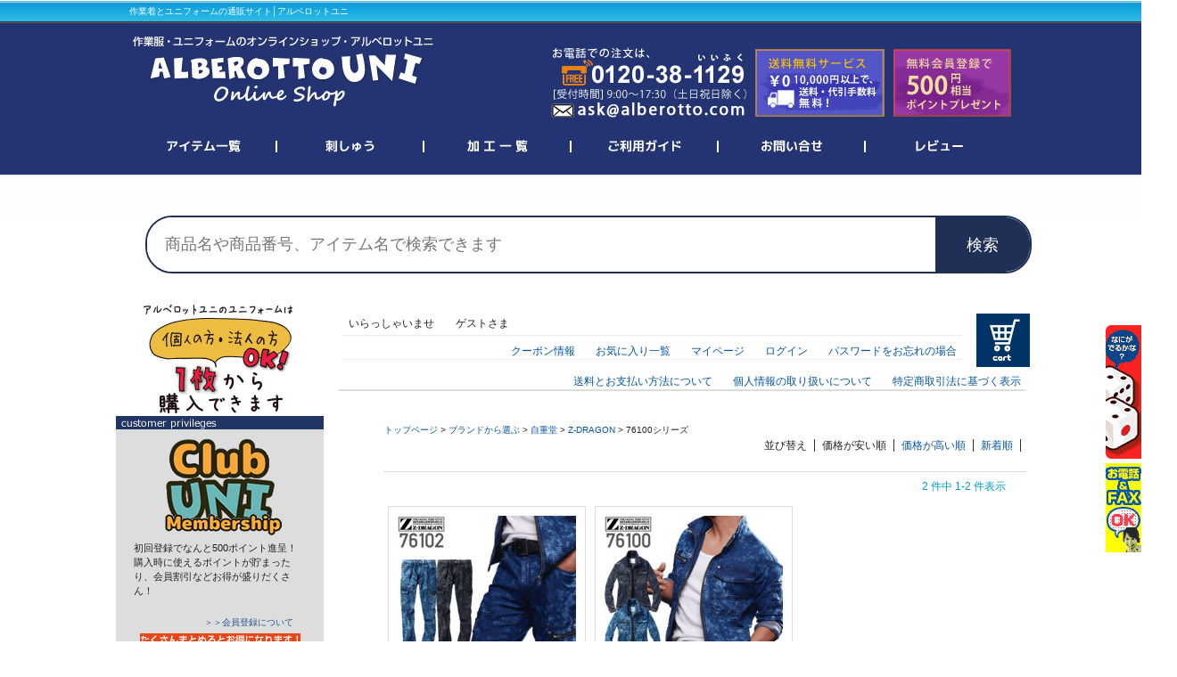

--- FILE ---
content_type: text/html;charset=Shift_JIS
request_url: https://www.alberotto.com/fs/alberotto/c/76100series?sort=03
body_size: 16727
content:
<!DOCTYPE html PUBLIC "-//W3C//DTD XHTML 1.0 Transitional//EN" "http://www.w3.org/TR/xhtml1/DTD/xhtml1-transitional.dtd">
<html lang="ja">
<head>
<meta http-equiv="Content-Language" content="ja" />
<meta http-equiv="Content-Type" content="text/html; charset=Shift_JIS" />
<meta http-equiv="Pragma" content="no-cache" />
<meta http-equiv="cache-control" content="no-cache" />
<meta http-equiv="Expires" content="Thu, 01 Dec 1994 16:00:00 GMT" />
<meta name="description" content="76100シリーズ販売の作業着通販アルベロットユニです。人気メーカーの作業着を豊富に品揃え中。10,000円以上お買上げで送料無料。ポイント・まとめ買い割引でさらにお得に買えます。お問合せもお気軽にどうぞ。" />
<meta name="keywords" content="76100シリーズ,作業服,作業着,仕事服,チームウェア,プリントウェア,ユニフォームなら作業着通販のアルベロットユニ" />

<title>76100シリーズ｜作業着通販アルベロットユニ</title>
<link rel="stylesheet" type="text/css" href="/shop/css/r_system_preset.css?v3.24.0" />
<link rel="stylesheet" type="text/css" href="/shop/item/alberotto/design/template01/css/system_DesignSettings.css" />
<link rel="stylesheet" type="text/css" href="/shop/item/alberotto/design/template01/css/system_SizeColorSettings.css" />
<link rel="stylesheet" type="text/css" href="/shop/item/alberotto/design/template01/css/system_LayoutSettings.css" />
<link rel="stylesheet" type="text/css" href="/shop/item/alberotto/design/template01/css/original.css" />

<script type="text/javascript" src="/shop/js/jquery.js" charset="UTF-8"></script>
<script type="text/javascript" src="/shop/js/fs2api.js" charset="UTF-8"></script>
<script type="text/javascript">
(function($) {$(function() { $('.FS2_WishListEntryButton_container').click(function(e) { var goodsUrl = e.currentTarget.id.substring(18); FS2.addWishList({ shopKey: 'alberotto', domain: 'www.alberotto.com', ssldomain: 'www.alberotto.com', data: { goods_url: goodsUrl, url: '%2Ffs%2Falberotto%2Fc%2F76100series%3Fsort%3D03' }, done: function() { $('#FS2_WishListEntry_' + goodsUrl).addClass('FS2_hiddenElement'); $('#FS2_WishListRegistered_' + goodsUrl).removeClass('FS2_hiddenElement'); }, }); });
 $('.FS2_AlreadyWishListButton_container').click(function(e) { var goodsUrl = e.currentTarget.id.substring(23); FS2.removeWishList({ shopKey: 'alberotto', domain: 'www.alberotto.com', ssldomain: 'www.alberotto.com', data: { goods_url: goodsUrl, url: '%2Ffs%2Falberotto%2Fc%2F76100series%3Fsort%3D03' }, done: function() { $('#FS2_WishListEntry_' + goodsUrl).removeClass('FS2_hiddenElement'); $('#FS2_WishListRegistered_' + goodsUrl).addClass('FS2_hiddenElement'); }, }); });});})(jQuery);
</script>
<script type="text/javascript" src="/shop/js/additionalimage.js" ></script>
<script type="text/javascript"><!--
$fsJq(document).ready(
function(){
    fsInitPopup();
});
--></script>



<script type="text/javascript" src="/shop/js/futureshop2.js"></script>
<script type="text/javascript" src="/shop/item/alberotto/design/template01/js/original.js"></script>

<link rel="stylesheet" href="https://use.fontawesome.com/releases/v5.10.0/css/all.css">
<!-- Google Tag Manager -->
<script>(function(w,d,s,l,i){w[l]=w[l]||[];w[l].push({'gtm.start':
new Date().getTime(),event:'gtm.js'});var f=d.getElementsByTagName(s)[0],
j=d.createElement(s),dl=l!='dataLayer'?'&l='+l:'';j.async=true;j.src=
'https://www.googletagmanager.com/gtm.js?id='+i+dl;f.parentNode.insertBefore(j,f);
})(window,document,'script','dataLayer','GTM-WGVQ7Q');</script>
<!-- End Google Tag Manager --><!-- Google tag (gtag.js) -->
<script async src="https://www.googletagmanager.com/gtag/js?id=AW-973049651"></script>
<script>
  window.dataLayer = window.dataLayer || [];
  function gtag(){dataLayer.push(arguments);}
  gtag('js', new Date());

  gtag('config', 'AW-973049651');
</script>

<!-- Google Tag Manager -->
<script>(function(w,d,s,l,i){w[l]=w[l]||[];w[l].push({'gtm.start':
new Date().getTime(),event:'gtm.js'});var f=d.getElementsByTagName(s)[0],
j=d.createElement(s),dl=l!='dataLayer'?'&l='+l:'';j.async=true;j.src=
'https://www.googletagmanager.com/gtm.js?id='+i+dl;f.parentNode.insertBefore(j,f);
})(window,document,'script','dataLayer','GTM-WGVQ7Q');</script>
<!-- End Google Tag Manager --><!-- Google tag (gtag.js) -->
<script async src="https://www.googletagmanager.com/gtag/js?id=AW-973049651"></script>
<script>
  window.dataLayer = window.dataLayer || [];
  function gtag(){dataLayer.push(arguments);}
  gtag('js', new Date());

  gtag('config', 'AW-973049651');
</script>
<!-- Google tag (gtag.js) -->
<script async src="https://www.googletagmanager.com/gtag/js?id=G-MF6T6SXPCE"></script>
<script>
  window.dataLayer = window.dataLayer || [];
  function gtag(){dataLayer.push(arguments);}
  gtag('js', new Date());

  gtag('config', 'G-MF6T6SXPCE');
</script>
<script type="text/javascript">
var _gaq = _gaq || [];
_gaq.push(['_setAccount', 'UA-46716004-1']);
_gaq.push(['_trackPageview']);
(function() {
var ga = document.createElement('script'); ga.type = 'text/javascript'; ga.async = true;
ga.src = ('https:' == document.location.protocol ? 'https://ssl' : 'http://www') + '.google-analytics.com/ga.js';
var s = document.getElementsByTagName('script')[0]; s.parentNode.insertBefore(ga, s);
})();
</script>
<link rel="shortcut icon" href="http://www.alberotto.com/fabi.ico">
</head>
<body id="FS2_body_Goods" class="FS2_body_Goods_GoodsGroupList_4 FS2_body_Goods_76100series" xmlns:fb="http://ogp.me/ns/fb#">

<div class="layout_body">
<div class="layout_header"><!-- ヘッダー -->
<div id="headerWrap_top">
	<div id="header">
		<a name="pagetop"><h1>作業着とユニフォームの通販サイト│アルベロットユニ</h1></a>
 		<h2 id="Logo"><a href="https://www.alberotto.com/index.html"><img src="https://c26.future-shop.jp/shop/item/alberotto/design/img01/alberotto-logo.png" alt="アルベロットユニ" title="" width="346" height="117" /></a></h2>
<p id="address"><img src="https://c26.future-shop.jp/shop/item/alberotto/design/img01/hd02.png" alt="フルーダイヤル0120-38-1129" title="" width="521" height="100" /></p>
 <div id="header_Userlogin"></div>
		<!-- メインナビゲーション -->
		<ul id="mainNav">
			<li class="menu-item-1"><a href="https://www.alberotto.com/fs/alberotto/c/00/">アイテム一覧</a></li>
			<li class="menu-item-2"><a href="https://www.alberotto.com/fs/alberotto/fffff">刺しゅう</a></li>
                        <li class="menu-item-3"><a href="https://www.alberotto.com/fs/alberotto/c/print">加工一覧</a></li>
			<li class="menu-item-4"><a href="https://www.alberotto.com/fs/alberotto/c/shopping-guide">ご利用ガイド</a></li>
			<li class="menu-item-5"><a href="https://www.alberotto.com/fs/alberotto/c/contactus">お問い合せ</a></li>
			<li class="menu-item-6"><a href="https://www.alberotto.com/fs/alberotto/ReviewList.html">レビュー</a></li>
		</ul>
        <!-- / メインナビゲーション -->	
     </div> 
</div>





<!--富士山の日キャンペーン-->
<!--div style="text-align:center; margin:0 auto 55px;">
<img src="https://c26.future-shop.jp/shop/item/alberotto/design/img02/fuji0223_obi.png" width="990" height="130" alt="配送料無料！富士山の日キャンペーン！富士山、いつもありがとーーーー" />
</div-->
<!--富士山の日キャンペーンend-->


<!--ポイント還元キャンペーン-->
<!--div style="text-align:center; margin:0 auto 55px;">
<a href="https://www.alberotto.com/fs/alberotto/c/pointback"><img src="https://c26.future-shop.jp/shop/item/alberotto/design/img02/3per_obi.png" alt="アルベロットユニのオトクな還元祭！ポイントバックキャンペーン！"></a>
</div-->
<!--ポイント還元キャンペーンend-->


<!--新春感謝祭2020-->
<!--div style="text-align:center; margin:0 auto 55px;">
<a href="https://www.alberotto.com/fs/alberotto/c/newyear"><img src="https://c26.future-shop.jp/shop/item/alberotto/design/img02/newyear_obi.jpg" alt="令和二年！あけましておめでとうございます！新春感謝祭を開催いたします。"></a>
</div-->
<!--新春感謝祭2020end-->


<!--夏の感謝祭2018★サマーセール-->
<!--div style="text-align:center; margin:0 auto 55px;">
<a href="https://www.alberotto.com/fs/alberotto/c/summersale"><img src="https://c26.future-shop.jp/shop/item/alberotto/design/img02/LASTSummersale_obi.jpg" width="990" height="130" alt="空調服やサンダルなど超お得プライスで！夏の感謝祭★サマーセール！2018" /></a>
</div-->
<!--夏の感謝祭★サマーセールend-->


<!--6日はロットの日送料無料・イベントバナー-->
<!--div style="text-align:center; margin:0 auto 60px;">
<a href="https://www.alberotto.com/fs/alberotto/c/dayofrotto"><img src="https://c26.future-shop.jp/shop/item/alberotto/design/img02/dayofrotto_obi.png" width="990" height="130" alt="24時間限定！6日は（アルベ）ロ6ットの日送料無料！" /></a>
</div-->
<!--6日はロットの日送料無料バナーend-->


<!--5周年記念・イベントバナー-->
<!--div style="text-align:center; margin:0 auto 60px;">
<a href="https://www.alberotto.com/fs/alberotto/c/alberotto_anniversary"><img src="https://c26.future-shop.jp/shop/item/alberotto/design/img02/5th_obi.png" width="990" height="130" alt="ありがとう！アルベロットユニはおかげさまで5周年です！" /></a>
</div-->
<!--5周年記念end-->


<!--サイコロポイントアップ・イベントバナー-->
<!--div style="text-align:center; margin:0 auto 55px;">
<a href="https://www.alberotto.com/fs/alberotto/c/saikoropoint"><img src="https://c26.future-shop.jp/shop/item/alberotto/design/img02/saikoro_obi.png" width="990" height="130" alt="今月のポイントは？サイコロポイントアップデー" /></a>
</div-->
<!--サイコロポイントアップ・イベントバナーend-->


<!--刺しゅうWEEK・イベントバナー-->
<!--div style="text-align:center; margin:0 auto 60px;">
<a href="https://www.alberotto.com/fs/alberotto/free-stitch"><img src="https://c26.future-shop.jp/shop/item/alberotto/design/img02/stitch_obi.png" width="990" height="130" alt="1周間刺しゅうがタダに！刺繍WEEK" /></a>
</div-->
<!--刺しゅうWEEK・イベントバナーend-->


<!--29日はフクの日送料無料・イベントバナー-->
<!--div style="text-align:center; margin:0 auto 60px;">
<a href="https://www.alberotto.com/fs/alberotto/c/fukunohi"><img src="https://c26.future-shop.jp/shop/item/alberotto/design/img02/29_obi.png" width="990" height="130" alt="24時間限定！29日はフクの日送料無料！" /></a>
</div-->
<!--29日はフクの日送料無料バナーend-->


<!--サマーセール・イベントバナー-->
<!--div style="text-align:center; margin:0 0 60px 0;">
<a href="https://www.alberotto.com/fs/alberotto/c/monthly_sale"><img src="https://c26.future-shop.jp/shop/item/alberotto/design/img02/nwo_obi.png" width="990" height="130" alt="ナツ・ワークウェア・お得！暑いぜサマーセール！" /></a>
</div-->
<!--サマーセールバナーend-->



<!--連休のお知らせ-->
<style type="text/css">
#announce {
	clear: both;
	font-family:font-family:"メイリオ", "osaka", "HiraKakuProN-W6","游ゴシック体", YuGothic, "YuGothic M", sans-serif;
	font-weight: bold;
	margin-bottom:4%;
}
#announce ul {
	border-top:1px solid #7C7C7C;
	border-bottom:1px solid #7C7C7C;
	padding: 1% 1% 1% 5%;
}
#announce .shipinfoti {
	width: 50%;
	float: left;
}
#announce .shipinfo {
	text-align: left;
	display: table-cell;
}
#announce .shipinfo .day {
	font-size: 1.5em;
	color:#0277BD;
}
@media only screen and (max-width: 736px) {
#announce {
	margin-top: 0;
	padding:0 5%;
}
#announce .shipinfoti {
	float: none;
	width: 100%;
}
#announce .shipinfo .day {
	font-size: 1.5em;
	line-height: 2.4em;
}
#announce .shipinfoti,#announce .shipinfo p{ text-align:center;}
}

#announce .holiday-title {
	font-size: 1.6em;   /* お好みで 1.4&#12316;1.8em など調整 */
	font-weight: bold;
}

</style>



<!--お知らせ-->
<!--div id="announce">
<ul>
<li class="shipinfo">
<p><span class="icon_info_cir">「G7広島サミット」の開催に伴うお届けへの影響について<a href="https://www.alberotto.com/fs/alberotto/c/oshirase_20190611">＞＞ 詳しくはこちら</a></span> </p>
</li>
</ul>
</div-->
<!--お知らせend-->



<!--●連休のお知らせ-->
<!--div id="announce">
<ul>
<li class="shipinfoti" style="margin-top:10px;">
<p class="holiday-title">
  <span class="icon_info_cir"></span> 冬季休暇についてのお知らせ
</p></li>
<li class="shipinfo">
  <p><span class="day">2025年12月27日（土）～2026年1月5日（月）</span>
  <p style="margin-top:10px">詳しくは<a href="https://www.alberotto.com/fs/alberotto/c/holiday">＞＞こちら</a>をご覧ください。</p>
</li>
</ul>
</div-->
<!--連休のお知らせend-->







<!--連休のお知らせ-->
<!--div id="announce">
<ul>
<li class="shipinfoti">
<span class="icon_info_cir">ゴールデンウィーク期間中の休業について</p></li>
<li class="shipinfo"><a href="https://www.alberotto.com/fs/alberotto/c/holiday">こちら＞＞</a>
</li>
</ul>
</div-->
<!--連休のお知らせend-->





<!--緊急のお知らせ-->
<!--div id="announce">
<ul>
<li class="shipinfoti">
<span class="icon_info_cir">能登半島地震による影響について</p></li>
<li class="shipinfo"><a href="https://www.alberotto.com/fs/alberotto/c/emergency01">こちら＞＞</a>
</li>
</ul>
</div-->
<!--緊急のお知らせend-->




<!-- PC用 検索エリア -->
<div class="pc-search-area">
  <form action="/fs/alberotto/GoodsSearchList.html" method="get" class="pc-search-form">
    <input 
      type="text" 
      name="keyword" 
      placeholder="商品名や商品番号、アイテム名で検索できます"
      class="pc-search-input"
    >
    <button type="submit" class="pc-search-button">
      検索
    </button>
  </form>
</div>
	
</div>

 <table border="0" cellspacing="0" cellpadding="0" class="layout_table">
 <tr>
 <td class="layout_menu"><!-- [ ======= サイドメニュー start ======== ] -->

<div id="sidebar">
<!-- お客様特典 start -->
<img src="https://c26.future-shop.jp/shop/item/alberotto/design/img04/ko_ho.png" ait="" />
<img src="https://c26.future-shop.jp/shop/item/alberotto/design/img04/perk01.png" alt="お客様特典">
<div class="member01">
<a href="https://www.alberotto.com/fs/alberotto/c/benefit">
<img src="https://c26.future-shop.jp/shop/item/alberotto/design/img04/membership01.png" alt="" />
</a>
<p class="event">初回登録でなんと500ポイント進呈！<br />
購入時に使えるポイントが貯まったり、会員割引などお得が盛りだくさん！</p>
<span class="member03"><a href="https://www.alberotto.com/fs/alberotto/c/benefit">＞＞会員登録について</a></span>
</div>
<div class="member01">
<a href="https://www.alberotto.com/fs/alberotto/c/benefit#matome">
<img src="https://c26.future-shop.jp/shop/item/alberotto/design/img04/matome.png" />
</a><br />
<p class="event">会社やグループなどでまとめてご購入がとってもお得です。</p>
</div>

<!-- お客様特典 end-->

<br />

<!--newitem-->
<img src="https://c26.future-shop.jp/shop/item/alberotto/design/img04/newitem01.png" alt="newitem" />
<a href="https://www.alberotto.com/fs/alberotto/c/new">
<img src="https://c26.future-shop.jp/shop/item/alberotto/design/img04/shinchaku.png" alt="新着情報" />
<div style="width:233px; background-color:#ddd; padding:5px 0 0 0; margin:0 0 0 0;">



<p class="newitem">新着<font color="#bf300f">
<a href="https://www.alberotto.com/fs/alberotto/c/new20221120">11月20日UP　→</a>
</font>
</p>




<!--end newitem-->

</div>






<!--商品検索-->      
      
    <h3>キーワードから商品を探す</h3>
		<ul class="info">
<form action="https://www.alberotto.com/fs/alberotto/GoodsSearchList.html" method="get">
<input type="hidden" name="_e_k" value="Ａ" />
<table border="0">
<tr>
<td>
<input type="text" name="keyword" maxlength="1000" >
</td>
<td><input type="submit" value="検索"></td>
</tr>
</table>
</form>
</ul>

<!--end商品検索-->


<!--ID決済-->
<a href="https://www.alberotto.com/fs/alberotto/c/shopping-guide#pay">
<img src="https://c26.future-shop.jp/shop/item/alberotto/design/img04/id_pay.png" alt="あんしん・かんたんなお支払い方法ID決済・アマゾンペイと楽天ペイが使えます。" class="marginb20"></a>

<!--Amazonペイキャンペーン-->
<a href="https://apay-up-banner.com?merchantId=AMH5F6U5FVCG1&banner=20_Amazon_Pay_BBP_240x76.png&locale=ja_JP&utm_source=AMH5F6U5FVCG1" target="_blank">
<img src="https://apay-up-banner.com/banner/20_Amazon_Pay_BBP_240x76.png?merchantId=AMH5F6U5FVCG1&locale=ja_JP&width=240&height=76&utm_source=AMH5F6U5FVCG1" width="238" class="marginb20"></a>


<!-- イベントstart -->

<img src="https://c26.future-shop.jp/shop/item/alberotto/design/img04/event.png" alt="イベント">
<div class="member01">
<p class="event"><a href="https://www.alberotto.com/fs/alberotto/c/saikoropoint">
<img src="https://c26.future-shop.jp/shop/item/alberotto/design/img04/updating.gif" alt="更新しました">
<img src="https://c26.future-shop.jp/shop/item/alberotto/design/img04/side_dice.png" alt="サイコロフリフリポイントアップ" />
</a>
  大好評ポイントアップ・イベント！</p>
<p class="event"><a href="https://www.alberotto.com/fs/alberotto/c/try-on-workwear">

<img src="https://c26.future-shop.jp/shop/item/alberotto/design/img04/try-on.jpg" alt="店長の試着室" />
</a>
制服やだからこそ鋭く切る（着る）！<br />「試着の伝道師」直球コメントです</p>

<!--p class="event"><a href="https://www.alberotto.com/labo/index.html">
<img src="https://c26.future-shop.jp/shop/item/alberotto/design/img04/side_labo.png" alt="実験室" /></a>着るとどうなる？を検証します</p-->
</div>

<!-- イベント end-->
<br />
<br />


<!--作業着リスト-->

	<h2><a href="https://www.alberotto.com/fs/alberotto/c/00"><img src="https://c26.future-shop.jp/shop/item/alberotto/design/img04/sagyo.jpg" alt="workware作業服" /></a></h2>







<img src="https://c26.future-shop.jp/shop/item/alberotto/design/img04/ss_side.jpg" alt="春・夏" />
<ul class="main">
  <li style="background:url(https://c26.future-shop.jp/shop/item/alberotto/design/img04/kuchofuku.jpg) no-repeat 0 50%;"><a href="https://www.alberotto.com/fs/alberotto/c/fan-jacket">空調服</a></li>
  <li style="background:url(https://c26.future-shop.jp/shop/item/alberotto/design/img04/jacketss.jpg) no-repeat 0 50%;"><a href="https://www.alberotto.com/fs/alberotto/c/work-jk-ss">ジャケット・ブルゾン</a></li>
   <li style="background:url(https://c26.future-shop.jp/shop/item/alberotto/design/img04/shirtss.jpg) no-repeat 0 50%;"><a href="https://www.alberotto.com/fs/alberotto/c/work-shirt-ss">ワークシャツ</a></li>
	<li style="background:url(https://c26.future-shop.jp/shop/item/alberotto/design/img04/pantsss.jpg) no-repeat 0 50%;"><a href="https://www.alberotto.com/fs/alberotto/c/work-pants-ss">ワークパンツ</a></li>
	<li style="background:url(https://c26.future-shop.jp/shop/item/alberotto/design/img04/coverallss.jpg) no-repeat 0 50%;"><a href="https://www.alberotto.com/fs/alberotto/c/coverall-ss">つなぎ服</a></li> 
    <li style="background:url(https://c26.future-shop.jp/shop/item/alberotto/design/img04/tshirtss.jpg) no-repeat 0 50%;"><a href="https://www.alberotto.com/fs/alberotto/c/short-sleeve-tshirt">Ｔシャツ（半そで）</a></li>
    <li style="background:url(https://c26.future-shop.jp/shop/item/alberotto/design/img04/poroshirtss.jpg) no-repeat 0 50%;"><a href="https://www.alberotto.com/fs/alberotto/c/short-sleeve-poro">ポロシャツ（半そで）</a></li>
    <li style="background:url(https://c26.future-shop.jp/shop/item/alberotto/design/img04/smockss.jpg) no-repeat 0 50%;"><a href="https://www.alberotto.com/fs/alberotto/c/smock-ss">スモック</a></li>
    <li style="background:url(https://c26.future-shop.jp/shop/item/alberotto/design/img04/vest.jpg) no-repeat 0 50%;"><a href="https://www.alberotto.com/fs/alberotto/c/vestss">ベスト</a></li>
    <li style="background:url(https://c26.future-shop.jp/shop/item/alberotto/design/img04/inner_ss.jpg) no-repeat 0 50%;"><a href="https://www.alberotto.com/fs/alberotto/c/uw_ss">インナー・コンプレッション</a></li>
</ul>


 <img src="https://c26.future-shop.jp/shop/item/alberotto/design/img04/aw_side.jpg" alt="秋・冬・通年" />
    <ul class="main">
    <li style="background:url(https://c26.future-shop.jp/shop/item/alberotto/design/img04/boukan.jpg) no-repeat 0 50%;"><a href="https://www.alberotto.com/fs/alberotto/c/bokan">防寒着</a></li>
    <li style="background:url(https://c26.future-shop.jp/shop/item/alberotto/design/img04/jacket.jpg) no-repeat 0 50%;"><a href="https://www.alberotto.com/fs/alberotto/c/work-jk-aw">ジャケット・ブルゾン</a></li>
	<li style="background:url(https://c26.future-shop.jp/shop/item/alberotto/design/img04/pants.jpg) no-repeat 0 50%;"><a href="https://www.alberotto.com/fs/alberotto/c/work-pants-aw">パンツ</a></li>
	<li style="background:url(https://c26.future-shop.jp/shop/item/alberotto/design/img04/coverall.jpg) no-repeat 0 50%;"><a href="https://www.alberotto.com/fs/alberotto/c/coverall-aw">つなぎ服</a></li>
    <li style="background:url(https://c26.future-shop.jp/shop/item/alberotto/design/img04/shirt.jpg) no-repeat 0 50%;"><a href="https://www.alberotto.com/fs/alberotto/c/work-shirt-ls">作業着シャツ</a></li>
    <li style="background:url(https://c26.future-shop.jp/shop/item/alberotto/design/img04/tshirt.jpg) no-repeat 0 50%;"><a href="https://www.alberotto.com/fs/alberotto/c/long-sleeve-tshirt">Ｔシャツ（長袖）</a></li>
    <li style="background:url(https://c26.future-shop.jp/shop/item/alberotto/design/img04/poroshirt.jpg) no-repeat 0 50%;"><a href="https://www.alberotto.com/fs/alberotto/c/long-sleeve-poro">ポロシャツ（長袖）</a></li>
    <li style="background:url(https://c26.future-shop.jp/shop/item/alberotto/design/img04/smock.jpg) no-repeat 0 50%;"><a href="https://www.alberotto.com/fs/alberotto/c/smock-ls">スモック</a></li>
    <li style="background:url(https://c26.future-shop.jp/shop/item/alberotto/design/img04/inner_aw.jpg) no-repeat 0 50%;"><a href="https://www.alberotto.com/fs/alberotto/c/uw_aw">インナー・コンプレッション</a></li>
</ul>





<!--end作業着リスト-->



<!--商品情報バナー-->



<a href="https://www.alberotto.com/fs/alberotto/c/fan-jacket">
<img src="https://c26.future-shop.jp/shop/item/alberotto/design/img04/side_fanwear.png" alt="最強に涼しい夏に！空調服2022" width="233"/></a>
今年の夏を最強涼しくすごそう！デザイン・快適性いろいろな空調服！<br />


<a href="https://www.alberotto.com/fs/alberotto/c/aeration">
<img src="https://c26.future-shop.jp/shop/item/alberotto/design/img04/cool_side.png" alt="ハイテク素材で丈夫なのに高通気！夏にピッタリ涼しい作業服ランキング2021！" width="233"/></a>
ハイテクで高通気な涼しい作業服・オススメランキング！<br />


<a href="https://www.alberotto.com/fs/alberotto/c/design">
<img src="https://c26.future-shop.jp/shop/item/alberotto/design/img04/os_side.jpg" alt="デキる男は作業着から！おしゃれかっこいい作業着ランキング" width="233"/></a>
カジュアルからきれいめまでおしゃれな作業服が見つかる！
<br />

<a href="https://www.alberotto.com/fs/alberotto/c/stretch">
<img src="https://c26.future-shop.jp/shop/item/alberotto/design/img04/stretch_banar.jpg" alt="ストレッチワークウェア" width="233"/></a>
動きやすくてヤミツキ！<br />ストレッチする作業服ランキング
<br />


<a href="https://www.alberotto.com/fs/alberotto/c/rainwear">
<img src="https://c26.future-shop.jp/shop/item/alberotto/design/img04/rain_side.png" alt="レインウェア特集" /></a>雨の日も楽しく♪レインウェア特集
<br />


<a href="https://www.alberotto.com/fs/alberotto/c/high-vis">
<img src="https://c26.future-shop.jp/shop/item/alberotto/design/img04/side_hivis.jpg" alt="高視認性安全作業服" width="233" height="103" /></a>
世界基準はもうすぐそこ！注目の高視認性作業服


<a href="https://www.alberotto.com/fs/alberotto/c/dokajan">
<img src="https://c26.future-shop.jp/shop/item/alberotto/design/img04/side_dokajan.jpg" alt="刺繍などのカスタムで個性を主張！王道防寒ドカジャン" width="233"/></a>
刺繍もできます！<br />
THEジャパニーズ作業服ドカジャン
<br />


<a href="https://www.alberotto.com/fs/alberotto/c/bokan">
<img src="https://c26.future-shop.jp/shop/item/alberotto/design/img04/side_ultimatewinter.png" alt="あったか最強防寒盛りだくさん！" width="233"/></a>
あったか最強！オレ達の最強防寒
<br />


<!--a href="https://www.alberotto.com/fs/alberotto/c/raizin">
<img src="https://c26.future-shop.jp/shop/item/alberotto/design/img04/side_raizin.jpg" alt="背中にセットした面状発熱体が瞬時に身体を暖める" width="233"/></a>
面状発熱体で瞬時に身体を暖める！<br />
サンエス雷神服
<br /-->

<!--a href="https://www.alberotto.com/fs/alberotto/c/stock-freezer-wear">
<img src="https://c26.future-shop.jp/shop/item/alberotto/design/img04/side_freezer.jpg" alt="冷凍庫作業用ワークウェア" width="233"/></a>
冷凍倉庫など氷点下の環境下で作業するプロのための高品質冷凍作業用ウェア特集。
<br /-->


<a href="https://www.alberotto.com/fs/alberotto/c/denim">
<img src="https://c26.future-shop.jp/shop/item/alberotto/design/img04/side_denim.jpg" alt="味わい深いデニムの作業着" width="233"/></a>
ワーキングの原点といえるデニム！味があるのに進化したデニム生地を体感してください！
<br />


<a href="https://www.alberotto.com/fs/alberotto/c/easy-pants">
<img src="https://c26.future-shop.jp/shop/item/alberotto/design/img04/side-epants.png" alt="イージーに着用可能なラクラクパンツ特集" width="233"/></a>
ワークパンツにポロシャツやＴシャツに合わせるスタイルが増えてます！ラクに履けてカッコいい！イージーワークパンツ特集
<br />


<a href="https://www.alberotto.com/fs/alberotto/c/team">
<img src="https://c26.future-shop.jp/shop/item/alberotto/design/img04/side_team.png" alt="チームで着用するのにぴったりなウェア" width="233"/></a>
カラーブルゾン、Tシャツなどチームウェアにぴったりなウェア。
<br />


<a href="https://www.alberotto.com/fs/alberotto/c/bizpolo">
<img src="https://c26.future-shop.jp/shop/item/alberotto/design/img04/side-bizpolo.png" alt="きちんとしているのに来ててラク！暑いシーズンの定番です。" /></a>
ラクに着られて涼しくきちんと感もある、ニットでできたシャツ！『ビズポロ』
<br />


<a href="https://www.alberotto.com/fs/alberotto/c/deniform">
<img src="https://c26.future-shop.jp/shop/item/alberotto/design/img04/deniform_side.png" alt="温故知新なデニムワーキングウェア「Deniform（デニフォーム）」 " /></a>
温故知新なデニム作業着『Deniform』 
<br />

<a href="https://www.alberotto.com/fs/alberotto/c/carean">
<img src="https://c26.future-shop.jp/shop/item/alberotto/design/img04/carean_side.png" alt="女性が着たくなる作業服「CAREAN（キャリーン）」 " /></a>
女性が着たくなるネオ作業着『CAREAN』 
<br />


<a href="https://www.alberotto.com/fs/alberotto/c/workshoes">
<img src="https://c26.future-shop.jp/shop/item/alberotto/design/img04/shoes_side.jpg" alt="いま買うべき安全シューズ" /></a>
アルベロットユニおすすめ！の安全靴
<br />

<!--a href="https://www.alberotto.com/fs/alberotto/bsc84001_900">
<img src="https://c26.future-shop.jp/shop/item/alberotto/design/img04/side_mat.jpg" alt="ブラストン・スティッキーマット、粘着シート" /></a>
異物の混入を徹底的にシャットアウト！
<br /-->

<a href="https://www.alberotto.com/fs/alberotto/c/welovefuji">
<img src="https://c26.future-shop.jp/shop/item/alberotto/design/img04/wefuji.jpg" alt="富士山グッズお取扱中" title="" width="233" height="100" /></a>
富士山グッズいろいろお取扱中！
<br />


 <a href="https://www.alberotto.com/fs/alberotto/c/camo">
<img src="https://c26.future-shop.jp/shop/item/alberotto/design/img04/camo_side.jpg" alt="カモフラージュ柄特集" /></a>
意外とあるんです。カモフラ柄
<br />

      
<!--店舗情報バナー終了-->  

<h3>作業着・カテゴリーから探す</h3>
<ul class="info">
<li><a href="https://www.alberotto.com/fs/alberotto/c/design">おしゃれな作業服</a></li>
<li><a href="https://www.alberotto.com/fs/alberotto/c/coldproof_slipon_jacket">軽防寒</a></li>
<li><a href="https://www.alberotto.com/fs/alberotto/c/stretch">快適！ストレッチ作業服</a></li>
<li><a href="https://www.alberotto.com/fs/alberotto/c/denim">デニムの作業服</a></li>
<li><a href="https://www.alberotto.com/fs/alberotto/c/washable_winter_gear">洗える防寒着</a></li>
<li><a href="https://www.alberotto.com/fs/alberotto/c/fire-retardant">難燃素材の作業服</a></li>
<li><a href="https://www.alberotto.com/fs/alberotto/c/bizpolo">ビズポロシャツ</a></li>
<li><a href="https://www.alberotto.com/fs/alberotto/c/lowcost">リーズナブルな作業服</a></li>
<li><a href="https://www.alberotto.com/fs/alberotto/c/kids">子ども用作業服</a></li>
<li><a href="https://www.alberotto.com/fs/alberotto/c/jist8118">JIS帯電防止合格</a></li>
<li><a href="https://www.alberotto.com/fs/alberotto/c/pocketless">ポケットレス</a></li>
<li><a href="https://www.alberotto.com/fs/alberotto/c/tough">丈夫な作業服</a></li>
<li><a href="https://www.alberotto.com/fs/alberotto/c/c100">綿100％の作業服</a></li>
<li><a href="https://www.alberotto.com/fs/alberotto/c/aeration">涼しい作業服</a></li>
<li><a href="https://www.alberotto.com/fs/alberotto/c/high-vis">高視認性安全服</a></li>
<li><a href="https://www.alberotto.com/fs/alberotto/c/co-cos_aloha">アロハ</a></li>
</ul>

<h3>作業着・メーカーから探す</h3>
<ul class="info">
<li><a href="https://www.alberotto.com/fs/alberotto/c/jichodo">自重堂</a></li>
<li><a href="https://www.alberotto.com/fs/alberotto/c/co-cos">コーコス信岡</a></li>
<li><a href="https://www.alberotto.com/fs/alberotto/c/so-wa">桑和</a></li>
<li><a href="https://www.alberotto.com/fs/alberotto/c/burtle">バートル</a></li>
<li><a href="https://www.alberotto.com/fs/alberotto/c/aitoz">アイトス</a></li>
<li><a href="https://www.alberotto.com/fs/alberotto/c/sun-s">サンエス</a></li>
<li><a href="https://www.alberotto.com/fs/alberotto/c/asahicho">旭蝶繊維</a></li>
<li><a href="https://www.alberotto.com/fs/alberotto/c/sanai">三愛</a></li>
<li><a href="https://www.alberotto.com/fs/alberotto/c/takaya">タカヤ商事</a></li>
<li><a href="https://www.alberotto.com/fs/alberotto/c/dairiki">ダイリキ（大川被服）</a></li>
<li><a href="https://www.alberotto.com/fs/alberotto/c/rakan">日新被服（RAKAN）</a></li>
<li><a href="https://www.alberotto.com/fs/alberotto/c/karsee">カーシーカシマ</a></li>
<li><a href="https://www.alberotto.com/fs/alberotto/c/best">ベスト</a></li>
<li><a href="https://www.alberotto.com/fs/alberotto/c/tachibana">橘被服</a></li>
<li><a href="https://www.alberotto.com/fs/alberotto/c/jinnai">ジンナイ</a></li>
<li><a href="https://www.alberotto.com/fs/alberotto/c/kajimeiku">カジメイク</a></li>
<li><a href="https://www.alberotto.com/fs/alberotto/c/funahashi">船橋</a></li>
<li><a href="https://www.alberotto.com/fs/alberotto/c/otafuku">おたふく手袋</a></li>
<li><a href="https://www.alberotto.com/fs/alberotto/c/marugo">丸五</a></li>
<li><a href="https://www.alberotto.com/fs/alberotto/c/atackbase">アタックベース</a></li>
<li><a href="https://www.alberotto.com/fs/alberotto/c/shinmen">シンメン</a></li>
<li><a href="https://www.alberotto.com/fs/alberotto/c/auto-bi">山田辰</a></li>
</ul>


 <center>
<!--営業カレンダー-->
<div id='calendar'></div>
<SCRIPT language="JavaScript">
<!--
var classNames = new Array('working','closed');
var holyday = new Object();

//設定ここから
//定休日の曜日フラグ　休みは1
var closed_Sun = 1; //日曜日
var closed_Mon = 0; //月曜日
var closed_Tue = 0; //火曜日
var closed_Wed = 0; //水曜日
var closed_Thu = 0; //木曜日
var closed_Fri = 0; //金曜日
var closed_Sat = 1; //土曜日
//その他営業・休業の設定　holyday["日にち"] = n; nに入れる数字は、臨時営業日→0、臨時休業日→1
//臨時営業日
holyday["2011/11/10"] = 0;
holyday["2010/11/11"] = 0;
//臨時休業日
holyday["2025/1/1"] = 1;
holyday["2025/1/2"] = 1;
holyday["2025/1/3"] = 1;
holyday["2025/1/13"] = 1;
holyday["2025/2/11"] = 1;
holyday["2025/2/24"] = 1;
holyday["2025/3/20"] = 1;
holyday["2025/4/29"] = 1;
holyday["2025/5/5"] = 1;
holyday["2025/5/6"] = 1;
holyday["2025/7/21"] = 1;
holyday["2025/8/11"] = 1;
holyday["2025/8/12"] = 1;
holyday["2025/8/13"] = 1;
holyday["2025/8/14"] = 1;
holyday["2025/8/15"] = 1;
holyday["2025/9/15"] = 1;
holyday["2025/9/23"] = 1;
holyday["2025/10/13"] = 1;
holyday["2025/11/3"] = 1;
holyday["2025/11/24"] = 1;
holyday["2025/12/29"] = 1;
holyday["2025/12/30"] = 1;
holyday["2025/12/31"] = 1;
holyday["2026/1/1"] = 1;
holyday["2026/1/2"] = 1;
holyday["2026/1/5"] = 1;
holyday["2026/1/12"] = 1;
holyday["2026/2/11"] = 1;
holyday["2026/2/23"] = 1;
holyday["2026/3/20"] = 1;




//設定ここまで


var today = new Date();
var cal_year = today.getYear();
var cal_month = today.getMonth() + 1;
var cal_day = today.getDate();
if (cal_year < 1900) { cal_year += 1900; }
var cal = document.getElementById("calendar");

function nextCal(){
cal_month += 1;
if(cal_month > 12){
cal_month = 1;
cal_year += 1;
}
writeCal(cal_year,cal_month,0);
}

function writeCal(year,month,day){

var calendars = new Array(0,31,28,31,30,31,30,31,31,30,31,30,31);
var weeks = new Array("日","月","火","水","木","金","土");
var monthName = new Array('none','1月','2月','3月','4月','5月','6月','7月','8月','9月','10月','11月','12月');

var cal_flag = 0;
if(year % 100 == 0 || year % 4 != 0){
if(year % 400 != 0){
cal_flag = 0;
}
else{
cal_flag = 1;
}
}
else if(year % 4 == 0){
cal_flag = 1;
}
else{
cal_flag = 0;
}
calendars[2] += cal_flag;

var cal_start_day = new Date(year,month-1,1).getDay();

var cal_tags = "<table border='0' cellspacing='0' cellpadding='0' class='calendar'>";
cal_tags += "<tr><th colspan='7'>";
cal_tags += year + "年 " + monthName[month] + "</th></tr>";
cal_tags += "<tr class='headline'>";
for(var i=0;i<weeks.length;i++){
cal_tags += "<td>" + weeks[i] + "</td>";
}
cal_tags += "</tr><tr>";
for(var i=0;i < cal_start_day;i++){
cal_tags += "<td>&nbsp;</td>";
}

for(var cal_day_cnt = 1;cal_day_cnt <= calendars[month];cal_day_cnt++){
var cal_day_match = year + "/" + month + "/" + cal_day_cnt;
var dayClass = "";

if(holyday[cal_day_match] != undefined){
dayClass = ' class="'+classNames[holyday[cal_day_match]]+'"';
}
else if(cal_start_day == 0 && closed_Sun == 1){
dayClass = ' class="closed"';
}
else if(cal_start_day == 1 && closed_Mon == 1){
dayClass = ' class="closed"';
}
else if(cal_start_day == 2 && closed_Tue == 1){
dayClass = ' class="closed"';
}
else if(cal_start_day == 3 && closed_Wed == 1){
dayClass = ' class="closed"';
}
else if(cal_start_day == 4 && closed_Thu == 1){
dayClass = ' class="closed"';
}

else if(cal_start_day == 5 && closed_Fri == 1){
dayClass = ' class="closed"';
}
else if(cal_start_day == 6 && closed_Sat == 1){
dayClass = ' class="closed"';
}
cal_tags += "<td "+dayClass+">" + cal_day_cnt + "</td>";
if(cal_start_day == 6){
cal_tags += "</tr>";
if(cal_day_cnt < calendars[month]){
cal_tags += "<tr>";
}
cal_start_day = 0;
}
else{
cal_start_day++;
}
}
while(cal_start_day <= 6 && cal_start_day != 0){
cal_tags += "<td>&nbsp;</td>";
if(cal_start_day == 6){
cal_tags += "</tr>";
}
cal_start_day++;
}
cal_tags += "</table>";
cal.innerHTML += cal_tags;
}

writeCal(cal_year,cal_month,cal_day);
nextCal(); // カレンダー１個の場合は削除
//--></SCRIPT>

<style type=text/css>
table.calendar {
	width:200px;
padding: 0;
margin: 0 0 0 0;
font-size: 10px;
}
/* 月タイトル */
table.calendar th {
color: #666;
text-align: left;
}
/* 曜日タイトル */
table.calendar tr.headline td{
color: #666;
}
/* 日にち */
table.calendar td {
color: #333;
border-bottom: solid 1px #CCC;
width: 20px;
height: 25px;
text-align: center;
vertical-align: middle;
line-height: normal;
}
/* 休業日 */
table.calendar td.closed {
color: #F00;
background-color: #FCD;
}
/* 臨時営業日 */
table.calendar td.working {
}
</style>
<!--// 営業カレンダー -->

</center>
<p style="color:#F00; font-size:12px;">■土日祝その他当店休業日</p>                    

<!--p>※3月1日は弊社棚卸のため出荷ができません。なにとぞご了承くださいませ。</p>


<!--endカレンダー-->
  
  
<!--店舗情報バナー-->        
  
     <a href="https://www.alberotto.com/fs/alberotto/c/print"><img src="https://c26.future-shop.jp/shop/item/alberotto/design/img04/cus.png" width="233" height="80" alt="加工" /></a>刺しゅうやプリントについてはこちらから
      
      <a href="https://www.alberotto.com/fs/alberotto/c/catalog" target="_blank"><img src="https://c26.future-shop.jp/shop/item/alberotto/design/img04/catalog_side.png" alt="カタログ無料進呈"></a><br />法人様限定のカタログ送付サービスです
      
            <a href="https://www.alberotto.com/fs/alberotto/c/sample_lending"><img src="https://c26.future-shop.jp/shop/item/alberotto/design/img04/rental_side.jpg" alt="商品無料貸し出しサービス" title="" width="233" height="100" /></a><br />お気軽にお申し込みください！
           
<!--店舗情報バナー終了-->        


<p><a href="https://www.youtube.com/channel/UCQcoV1eSc3IqoBafGPpdiLA" target="_blank"><img src="https://c26.future-shop.jp/shop/item/alberotto/design/img04/youtube_side.png" alt="株式会社八木繊維YOU　TUBE" title="" width="233" height="83" /></a><br />八木繊維のYouTubeチャンネル</p>


<a href="http://twitter.com/yagiuniform" target="_blank"><img src="https://c26.future-shop.jp/shop/item/alberotto/design/img01/twi.png" alt="ツイッター" title="" width="233" height="80" /></a>アルベロットユニのつぶやき<br />
     
<p><a href="http://alberottouni.i-ra.jp/" target="_blank"><img src="https://c26.future-shop.jp/shop/item/alberotto/design/img01/blog.png" alt="ブログ" title="" width="233" height="83" /></a><br />アルベロットユニの日常ブログ</p>

<p><a href="https://www.alberotto.com/column/" target="_blank"><img src="https://c26.future-shop.jp/shop/item/alberotto/design/img01/column.png" alt="コラム" title="" width="233" height="auto" /></a><br />アルベロットユニのコラム</p>

</div>
<!-- [ ======= サイドメニュー end ======== ] -->
</td>
 <td class="layout_content">
 <div class="utility"> 
<table width="100%" border="0" cellpadding="0" cellspacing="0">
<tr>
<td class="FS2_welcome_area">
<span class="welcome">いらっしゃいませ　　ゲストさま</span>
</td>
<td width="10%" rowspan="2" align="right" nowrap="nowrap">
<a href="https://www.alberotto.com/fs/alberotto/ShoppingCart.html" class="viewCart" onClick="return canSubmit();"><img src="/shop/item/alberotto/design/template01/btn/CartButtonImage.gif" alt="カートを見る" border="0" /></a></td>
</tr>
<tr>
<td class="FS2_login_area">
<ul class="login">
<li class="FS2_icon_coupon"> <a href="https://www.alberotto.com/fs/alberotto/CouponInformation.html" onClick="return canSubmit();">クーポン情報</a></li>
<li class="FS2_icon_wishlist"> <a href="https://www.alberotto.com/fs/alberotto/WishList.html" onClick="return canSubmit();">お気に入り一覧</a></li>
<li class="FS2_icon_mypage"> <a href="https://www.alberotto.com/fs/alberotto/MyPageTop.html" onClick="return canSubmit();">マイページ</a></li>
<li class="FS2_icon_login"> <a href="javascript:document.location='https://www.alberotto.com/fs/alberotto/Login.html?url='+encodeURIComponent(document.location)" onClick="return canSubmit();">ログイン</a></li>
<li class="FS2_icon_password"> <a href="https://www.alberotto.com/fs/alberotto/PasswordReminderEdit.html" onClick="return canSubmit();">パスワードをお忘れの場合</a></li>
</ul>
</td>
</tr>
</table>
<ul class="item">
<li class="FS2_postagesettlelist"> <a href="https://www.alberotto.com/fs/alberotto/PostageSettleList.html" onClick="return canSubmit();">送料とお支払い方法について</a> </li>
<li class="FS2_privacypolicy"> <a href="https://www.alberotto.com/fs/alberotto/PrivacyPolicy.html" onClick="return canSubmit();">個人情報の取り扱いについて</a> </li>
<li class="FS2_businessdeal"> <a href="https://www.alberotto.com/fs/alberotto/BusinessDeal.html" onClick="return canSubmit();">特定商取引法に基づく表示</a> </li>
</ul>
</div>
 <div class="system_content">
 <p class="pan FS2_breadcrumbs">
<a href="http://www.alberotto.com/">トップページ</a> &gt; <a href="https://www.alberotto.com/fs/alberotto/c/brand">ブランドから選ぶ</a> &gt; <a href="https://www.alberotto.com/fs/alberotto/c/jichodo">自重堂</a> &gt; <a href="https://www.alberotto.com/fs/alberotto/c/zdragon">Z-DRAGON</a> &gt; 76100シリーズ
</p>
 
 
 
 
  
  <div class="FS2_sort_menu_bg">
<ul id="FS2_sort_menu">
<li class="FS2_sort_menu_title">並び替え</li>
<li class="FS2_sort_menu_sortPriceLowLink">価格が安い順</li>
<li class="FS2_sort_menu_sortPriceHighLink"><a href="/fs/alberotto/c/76100series?sort=04">価格が高い順</a></li>
<li class="FS2_sort_menu_sortNewLink"><a href="/fs/alberotto/c/76100series?sort=02">新着順</a></li>
</ul>
</div>
 <div class="FS2_GroupLayout">
 <p class="pager">
<span class="FS2_pager_text">2 件中 1-2 件表示　</span>
</p>
 
<div class="groupLayout">
<div class="alignItem_03">

<a name="jichodo76102"></a>
	
<div class="gl_Item" id="FS2_itemlayout_IHL2">
<div class="FS2_thumbnail_container FS2_additional_image_detail_container">
	<a href="https://www.alberotto.com/fs/alberotto/76100series/jichodo76102" onClick="return canSubmit();"><img src="https://alberotto.fs-storage.jp/fs2cabinet/jic/jichodo76102/jichodo76102-m-01-ll.jpg" alt="自重堂 76102 ストレッチノータックカーゴパンツ│Z-DRAGON・ジードラゴン" border="0" title="自重堂 76102 ストレッチノータックカーゴパンツ│Z-DRAGON・ジードラゴン" /><span class="FS2_GoodsImageLabel"></span></a>
</div>
<ul class="FS2_original_icons">
	<li class="FS2_original_icon01 ssitem">
		<span><img src="/shop/item/alberotto/design/template01/icon/icon01.png" alt="春夏用アイテム" /></span>
	</li>
</ul>

<h2 class="itemGroup"><a href="https://www.alberotto.com/fs/alberotto/76100series/jichodo76102" onClick="return canSubmit();"><span class="itemCatchCopy">接触冷感糸を使用したストレッチデニムパンツ。ブリーチ加工で表情に変化を付けたハイブリッドモデル</span>自重堂 76102 ストレッチノータックカーゴパンツ│Z-DRAGON・ジードラゴン</a></h2>
<div class="FS2_itemPrice_area">
<p class="FS2_itemPrice_text">
定価7,810円のところ<br />
<span class="FS2_special_price">通常価格（税込み）</span><span class="itemPrice">4,059円</span><span class="FS2_itemPrice_addition">(本体価格:3,690円)</span>
</p>

						
						
						
						
					</div>
					<div class="FS2_members_contents">
						<img src="/shop/item/alberotto/design/template01/btn/PriceMarkButton.gif" alt="会員価格あり!" />
					</div>
					<p class="FS2_ItemShortComment">接触冷感糸を使用したストレッチデニムパンツ。ブリーチ加工で表情に変化を付けたハイブリッドモデル</p> 
<div class="FS2_AdditionalImageEnlargementSsize_Button"><a href="javascript:window.open('https://www.alberotto.com/fs/alberotto/GoodsAdditionalImagePopup.html?goods_id=4390', '4390_image', 'resizable,scrollbars,width=950,height=800').focus();"><img src="/shop/item/alberotto/design/template01/btn/AdditionalImageEnlargementSsizeButton.gif" border="0" alt="拡大" /></a></div>
<div class="FS2_AdditionalImage_Balloon_Tip"><div>
<a href="https://www.alberotto.com/fs/alberotto/76100series/jichodo76102" onClick="return canSubmit();"><img src="https://alberotto.fs-storage.jp/fs2cabinet/jic/jichodo76102/jichodo76102-m-01-ls.jpg" alt="自重堂 76102 ストレッチノータックカーゴパンツ│Z-DRAGON・ジードラゴン" title="自重堂 76102 ストレッチノータックカーゴパンツ│Z-DRAGON・ジードラゴン" /></a>
<a href="https://www.alberotto.com/fs/alberotto/76100series/jichodo76102" onClick="return canSubmit();"><img src="https://alberotto.fs-storage.jp/fs2cabinet/jic/jichodo76102/jichodo76102-m-02-ls.jpg" alt="（165）インディゴブリーチ" title="（165）インディゴブリーチ" /></a>
<a href="https://www.alberotto.com/fs/alberotto/76100series/jichodo76102" onClick="return canSubmit();"><img src="https://alberotto.fs-storage.jp/fs2cabinet/jic/jichodo76102/jichodo76102-m-03-ls.jpg" alt="（165）ブラックブリーチ" title="（165）ブラックブリーチ" /></a>
<a href="https://www.alberotto.com/fs/alberotto/76100series/jichodo76102" onClick="return canSubmit();"><img src="https://alberotto.fs-storage.jp/fs2cabinet/jic/jichodo76102/jichodo76102-m-04-ls.jpg" alt="バックスタイル" title="バックスタイル" /></a>
</div></div>
<div class="FS2_WishListButton_area">
<a href="javascript:void(0)" id="FS2_WishListEntry_jichodo76102" class="FS2_WishListEntryButton_container"><img src="/shop/item/alberotto/design/template01/btn/WishListButtonForGroup.gif" alt="お気に入りに登録" border="0" /></a>
<a href="javascript:void(0)" id="FS2_WishListRegistered_jichodo76102" class="FS2_AlreadyWishListButton_container FS2_hiddenElement"><img src="/shop/item/alberotto/design/template01/btn/AlreadyWishListButtonForGroup.gif" alt="お気に入りに登録済み" border="0" /></a>
</div>				 
</div>

<a name="jichodo76100"></a>
	
<div class="gl_Item" id="FS2_itemlayout_IHL2">
<div class="FS2_thumbnail_container FS2_additional_image_detail_container">
	<a href="https://www.alberotto.com/fs/alberotto/76100series/jichodo76100" onClick="return canSubmit();"><img src="https://alberotto.fs-storage.jp/fs2cabinet/jic/jichodo76100/jichodo76100-m-01-ll.jpg" alt="自重堂 76100 ストレッチ長袖ジャンパー│Z-DRAGON・ジードラゴン" border="0" title="自重堂 76100 ストレッチ長袖ジャンパー│Z-DRAGON・ジードラゴン" /><span class="FS2_GoodsImageLabel"></span></a>
</div>
<ul class="FS2_original_icons">
	<li class="FS2_original_icon01 ssitem">
		<span><img src="/shop/item/alberotto/design/template01/icon/icon01.png" alt="春夏用アイテム" /></span>
	</li>
</ul>

<h2 class="itemGroup"><a href="https://www.alberotto.com/fs/alberotto/76100series/jichodo76100" onClick="return canSubmit();"><span class="itemCatchCopy">接触冷感糸を使用したストレッチデニム。ブリーチ加工で表情に変化を付けたハイブリッドモデル</span>自重堂 76100 ストレッチ長袖ジャンパー│Z-DRAGON・ジードラゴン</a></h2>
<div class="FS2_itemPrice_area">
<p class="FS2_itemPrice_text">
定価10,230円のところ<br />
<span class="FS2_special_price">通常価格（税込み）</span><span class="itemPrice">5,302円</span><span class="FS2_itemPrice_addition">(本体価格:4,820円)</span>
</p>

						
						
						
						
					</div>
					<div class="FS2_members_contents">
						<img src="/shop/item/alberotto/design/template01/btn/PriceMarkButton.gif" alt="会員価格あり!" />
					</div>
					<p class="FS2_ItemShortComment">接触冷感糸を使用したストレッチデニム。ブリーチ加工で表情に変化を付けたハイブリッドモデル</p> 
<div class="FS2_AdditionalImageEnlargementSsize_Button"><a href="javascript:window.open('https://www.alberotto.com/fs/alberotto/GoodsAdditionalImagePopup.html?goods_id=4389', '4389_image', 'resizable,scrollbars,width=950,height=800').focus();"><img src="/shop/item/alberotto/design/template01/btn/AdditionalImageEnlargementSsizeButton.gif" border="0" alt="拡大" /></a></div>
<div class="FS2_AdditionalImage_Balloon_Tip"><div>
<a href="https://www.alberotto.com/fs/alberotto/76100series/jichodo76100" onClick="return canSubmit();"><img src="https://alberotto.fs-storage.jp/fs2cabinet/jic/jichodo76100/jichodo76100-m-01-ls.jpg" alt="自重堂 76100 ストレッチ長袖ジャンパー│Z-DRAGON・ジードラゴン" title="自重堂 76100 ストレッチ長袖ジャンパー│Z-DRAGON・ジードラゴン" /></a>
<a href="https://www.alberotto.com/fs/alberotto/76100series/jichodo76100" onClick="return canSubmit();"><img src="https://alberotto.fs-storage.jp/fs2cabinet/jic/jichodo76100/jichodo76100-m-02-ls.jpg" alt="（165）インディゴブリーチ" title="（165）インディゴブリーチ" /></a>
<a href="https://www.alberotto.com/fs/alberotto/76100series/jichodo76100" onClick="return canSubmit();"><img src="https://alberotto.fs-storage.jp/fs2cabinet/jic/jichodo76100/jichodo76100-m-03-ls.jpg" alt="（166）ブラックブリーチ" title="（166）ブラックブリーチ" /></a>
<a href="https://www.alberotto.com/fs/alberotto/76100series/jichodo76100" onClick="return canSubmit();"><img src="https://alberotto.fs-storage.jp/fs2cabinet/jic/jichodo76100/jichodo76100-m-04-ls.jpg" alt="バックスタイル" title="バックスタイル" /></a>
</div></div>
<div class="FS2_WishListButton_area">
<a href="javascript:void(0)" id="FS2_WishListEntry_jichodo76100" class="FS2_WishListEntryButton_container"><img src="/shop/item/alberotto/design/template01/btn/WishListButtonForGroup.gif" alt="お気に入りに登録" border="0" /></a>
<a href="javascript:void(0)" id="FS2_WishListRegistered_jichodo76100" class="FS2_AlreadyWishListButton_container FS2_hiddenElement"><img src="/shop/item/alberotto/design/template01/btn/AlreadyWishListButtonForGroup.gif" alt="お気に入りに登録済み" border="0" /></a>
</div>				 
</div>

</div>
</div>
 <br clear="all"/>
 <p class="pager">
<span class="FS2_pager_text">2 件中 1-2 件表示　</span>
</p>
 </div>
 
 
 
 

 
 
 </div>
 </td>
 
 </tr>
 </table>
 

 <div class="layout_footer">
 <!--
---------------------------------------------
ここからフッターエリア
---------------------------------------------
>





<!--　取扱いブランド一覧　-->

<div class="brand_wrapper">

<div class="brandtitle">
取扱いブランド
</div>


<div id="brand">


<div class="brand_list">
<p class="brand-rogo">
<a href="https://www.alberotto.com/fs/alberotto/c/jichodo"><img src="https://c26.future-shop.jp/shop/item/alberotto/design/img01/brand_jicho.png" alt="株式会社自重堂" /></a><br />自重堂</p>
</div>

<div class="brand_list">
<p class="brand-rogo">
<a href="https://www.alberotto.com/fs/alberotto/c/jawin"><img src="https://c26.future-shop.jp/shop/item/alberotto/design/img01/brand_jawi.png" alt="ジャウィン" /></a><br />ジャウィン</p>
</div>

<div class="brand_list">
<p class="brand-rogo">
<a href="https://www.alberotto.com/fs/alberotto/c/zdragon"><img src="https://c26.future-shop.jp/shop/item/alberotto/design/img01/brand_zdragon.png" alt="ジードラゴン" /></a><br />ジードラゴン</p>
</div>


<div class="brand_list">
<p class="brand-rogo">
<a href="https://www.alberotto.com/fs/alberotto/c/so-wa"><img src="https://c26.future-shop.jp/shop/item/alberotto/design/img01/brand_sowa.png" alt="株式会社桑和" /></a><br />桑和</p>
</div>

<div class="brand_list">
<p class="brand-rogo">
<a href="https://www.alberotto.com/fs/alberotto/c/g_ground"><img src="https://c26.future-shop.jp/shop/item/alberotto/design/img01/brand_gground.png" alt="株式会社桑和" /></a><br />ジーグランド</p>
</div>


<div class="brand_list">
<p class="brand-rogo">
<a href="https://www.alberotto.com/fs/alberotto/c/Absolute_GEAR"><img src="https://c26.future-shop.jp/shop/item/alberotto/design/img01/brand_absolutegear.png" alt="株式会社桑和" /></a><br />アブソリュートギア</p>
</div>


<div class="brand_list">
<p class="brand-rogo">
<a href="https://www.alberotto.com/fs/alberotto/c/bull_works"><img src="https://c26.future-shop.jp/shop/item/alberotto/design/img01/brand_bullworks.png" alt="株式会社桑和" /></a><br />ブルワークス</p>
</div>


<div class="brand_list">
<p class="brand-rogo">
<a href="https://www.alberotto.com/fs/alberotto/c/co-cos"><img src="https://c26.future-shop.jp/shop/item/alberotto/design/img01/brand_cocos.png" alt="株式会社コーコス信岡" /></a><br />コーコス信岡</p>
</div>

<div class="brand_list">
<p class="brand-rogo">
<a href="https://www.alberotto.com/fs/alberotto/c/andare_schietti"><img src="https://c26.future-shop.jp/shop/item/alberotto/design/img01/brand_andareschietti.png" alt="株式会社コーコス信岡／アンドレスケッティ" /></a><br />アンドレスケッティ</p>
</div>

<div class="brand_list">
<p class="brand-rogo">
<a href="https://www.alberotto.com/fs/alberotto/c/co-cos_gladiator"><img src="https://c26.future-shop.jp/shop/item/alberotto/design/img01/brand_gladiater.png" alt="株式会社コーコス信岡／グラディエーターアーマーフォーワークス" /></a><br />グラディエーター</p>
</div>


<div class="brand_list">
<p class="brand-rogo">
<a href="https://www.alberotto.com/fs/alberotto/c/burtle"><img src="https://c26.future-shop.jp/shop/item/alberotto/design/img01/brand_burtle.png" alt="株式会社バートル" /></a><br />バートル</p>
</div>


<div class="brand_list">
<p class="brand-rogo">
<a href="https://www.alberotto.com/fs/alberotto/c/sun-s"><img src="https://c26.future-shop.jp/shop/item/alberotto/design/img01/brand_suns.png" alt="株式会社サンエス" /></a><br />サンエス</p>
</div>

<div class="brand_list">
<p class="brand-rogo">
<a href="https://www.alberotto.com/fs/alberotto/c/sanai"><img src="https://c26.future-shop.jp/shop/item/alberotto/design/img01/brand_sanai.png" alt="株式会社三愛" /></a><br />三愛</p>
</div>


<div class="brand_list">
<p class="brand-rogo">
<a href="https://www.alberotto.com/fs/alberotto/c/takaya"><img src="https://c26.future-shop.jp/shop/item/alberotto/design/img01/brand_takaya.png" alt="タカヤ商事株式会社" /></a><br />タカヤ商事</p>
</div>


<div class="brand_list">
<p class="brand-rogo">
<a href="https://www.alberotto.com/fs/alberotto/c/nightknighit"><img src="https://c26.future-shop.jp/shop/item/alberotto/design/img01/brand_nightknight.png" alt="タカヤ商事株式会社／高視認性安全服ナイトナイト" /></a><br />ナイトナイト</p>
</div>


<div class="brand_list">
<p class="brand-rogo">
<a href="https://www.alberotto.com/fs/alberotto/c/grancisco"><img src="https://c26.future-shop.jp/shop/item/alberotto/design/img01/brand_grancisco.png" alt="タカヤ商事株式会社／グランシスコ" /></a><br />グランシスコ</p>
</div>


<div class="brand_list">
<p class="brand-rogo">
<a href="https://www.alberotto.com/fs/alberotto/c/deniform"><img src="https://c26.future-shop.jp/shop/item/alberotto/design/img01/brand_deniform.png" alt="タカヤ商事株式会社／デニフォーム" /></a><br />デニフォーム</p>
</div>


<div class="brand_list">
<p class="brand-rogo">
<a href="https://www.alberotto.com/fs/alberotto/c/aitoz"><img src="https://c26.future-shop.jp/shop/item/alberotto/design/img01/brand_aitoz.png" alt="アイトス株式会社" /></a><br />アイトス</p>
</div>


<div class="brand_list">
<p class="brand-rogo">
<a href="https://www.alberotto.com/fs/alberotto/c/asahicho"><img src="https://c26.future-shop.jp/shop/item/alberotto/design/img01/brand_asahicho.png" alt="旭蝶繊維株式会社" /></a><br />旭蝶繊維</p>
</div>


<div class="brand_list">
<p class="brand-rogo">
<a href="https://www.alberotto.com/fs/alberotto/c/kokuraya"><img src="https://c26.future-shop.jp/shop/item/alberotto/design/img01/brand_kokuraya.png" alt="株式会社小倉屋" /></a><br />小倉屋</p>
</div>


<div class="brand_list">
<p class="brand-rogo">
<a href="https://www.alberotto.com/fs/alberotto/c/best"><img src="https://c26.future-shop.jp/shop/item/alberotto/design/img01/brand_best.png" alt="株式会社ベスト" /></a><br />
ベスト</p>
</div>


<div class="brand_list">
<p class="brand-rogo">
<a href="https://www.alberotto.com/fs/alberotto/c/tachibana"><img src="https://c26.future-shop.jp/shop/item/alberotto/design/img01/brand_tachibana.png" alt="橘被服株式会社" /></a><br />橘被服</p>
</div>


<div class="brand_list">
<p class="brand-rogo">
<a href="https://www.alberotto.com/fs/alberotto/c/dairiki"><img src="https://c26.future-shop.jp/shop/item/alberotto/design/img01/brand_dairiki.png" alt="大川被服株式会社" /></a><br />ダイリキ</p>
</div>


<div class="brand_list">
<p class="brand-rogo">
<a href="https://www.alberotto.com/fs/alberotto/c/d_kansai"><img src="https://c26.future-shop.jp/shop/item/alberotto/design/img01/brand_kansai.png" alt="大川被服株式会社／寛斎ユニフォーム" /></a><br />
カンサイユニフォーム</p>
</div>

<div class="brand_list">
<p class="brand-rogo">
<a href="https://www.alberotto.com/fs/alberotto/c/taskforce"><img src="https://c26.future-shop.jp/shop/item/alberotto/design/img01/brand_taskforce.png" alt="大川被服株式会社／tASkfoRce（タスクフォース）" /></a><br />
タスクフォース</p>
</div>


<div class="brand_list">
<p class="brand-rogo">
<a href="https://www.alberotto.com/fs/alberotto/c/rakan"><img src="https://c26.future-shop.jp/shop/item/alberotto/design/img01/brand_rakan.png" alt="日新被服株式会社／RAKAN・ラカン" /></a><br />
ラカン</p>
</div>


<div class="brand_list">
<p class="brand-rogo">
<a href="https://www.alberotto.com/fs/alberotto/c/karsee"><img src="https://c26.future-shop.jp/shop/item/alberotto/design/img01/brand_karsee.png" alt="カーシーカシマ" /></a><br />カーシーカシマ</p>
</div>


<div class="brand_list">
<p class="brand-rogo">
<a href="https://www.alberotto.com/fs/alberotto/c/toraichi"><img src="https://c26.future-shop.jp/shop/item/alberotto/design/img01/brand_toraichi.png" alt="寅壱" /></a><br />寅壱（トライチ）</p>
</div>

<div class="brand_list">
<p class="brand-rogo">
<a href="https://www.alberotto.com/fs/alberotto/c/auto-bi"><img src="https://c26.future-shop.jp/shop/item/alberotto/design/img01/brand_autobi.png" alt="山田辰株式会社／オートバイ" /></a><br />山田辰</p>
</div>


<div class="brand_list">
<p class="brand-rogo">
<a href="https://www.alberotto.com/fs/alberotto/c/dickies"><img src="https://c26.future-shop.jp/shop/item/alberotto/design/img01/brand_dickies.png" alt="山田辰株式会社" /></a><br />ディッキーズ</p>
</div>


<div class="brand_list">
<p class="brand-rogo">
<a href="https://www.alberotto.com/fs/alberotto/c/jinnai"><img src="https://c26.future-shop.jp/shop/item/alberotto/design/img01/brand_jinnai.png" alt="ジンナイ" /></a><br />ジンナイ（合羽）</p>
</div>

<div class="brand_list">
<p class="brand-rogo">
<a href="https://www.alberotto.com/fs/alberotto/c/kajimeiku"><img src="https://c26.future-shop.jp/shop/item/alberotto/design/img01/brand_kaji.png" alt="株式会社カジメイク" /></a><br />カジメイク（合羽）</p>
</div>


<div class="brand_list">
<p class="brand-rogo">
<a href="https://www.alberotto.com/fs/alberotto/c/shinmen"><img src="https://c26.future-shop.jp/shop/item/alberotto/design/img01/brand_shinmen.jpg" alt="diadra" /></a><br />シンメン</p>
</div>


<div class="brand_list">
<p class="brand-rogo">
<a href="https://www.alberotto.com/fs/alberotto/c/atackbase"><img src="https://c26.future-shop.jp/shop/item/alberotto/design/img01/brand_atackbase.png" alt="アタックベース" /></a><br />アタックベース</p>
</div>


<div class="brand_list">
<p class="brand-rogo">
<a href="https://www.alberotto.com/fs/alberotto/c/otafuku"><img src="https://c26.future-shop.jp/shop/item/alberotto/design/img01/brand_otafuku.png" alt="おたふく手袋株式会社" /></a><br />おたふく手袋</p>
</div>


<div class="brand_list">
<p class="brand-rogo">
<a href="https://www.alberotto.com/fs/alberotto/c/body-toughness"><img src="https://c26.future-shop.jp/shop/item/alberotto/design/img01/brand_bodytoughness.png" alt="おたふく手袋株式会社／ボディタフネス" /></a><br />ボディタフネス</p>
</div>


<div class="brand_list">
<p class="brand-rogo">
<a href="https://www.alberotto.com/fs/alberotto/c/toms"><img src="https://c26.future-shop.jp/shop/item/alberotto/design/img01/brand_toms.png" alt="株式会社トムス／Tシャツ・プリントスター" /></a><br />プリントスター</p>
</div>


<div class="brand_list">
<p class="brand-rogo">
<a href="https://www.alberotto.com/fs/alberotto/c/cab"><img src="https://c26.future-shop.jp/shop/item/alberotto/design/img01/brand_cab.png" alt="株式会社キャブ／Tシャツ・ユナイテッドアスレ" /></a><br />ユナイテッドアスレ</p>
</div>


<div class="brand_list">
<p class="brand-rogo">
<a href="https://www.alberotto.com/fs/alberotto/c/shibata"><img src="https://c26.future-shop.jp/shop/item/alberotto/design/img01/brand_shibata.png" alt="シバタ工業株式会社" /></a><br />シバタ工業</p>
</div>


<div class="brand_list">
<p class="brand-rogo">
<a href="https://www.alberotto.com/fs/alberotto/c/marugo"><img src="https://c26.future-shop.jp/shop/item/alberotto/design/img01/brand_marugo.png" alt="株式会社丸五" /></a><br />丸五</p>
</div>


<div class="brand_list">
<p class="brand-rogo">
<a href="https://www.alberotto.com/fs/alberotto/c/blaston"><img src="https://c26.future-shop.jp/shop/item/alberotto/design/img01/brand_blaston.png" alt="株式会社ブラストン／BSクリーン" /></a><br />ブラストン</p>
</div>


<div class="brand_list">
<p class="brand-rogo">
<a href="https://www.alberotto.com/fs/alberotto/c/prop"><img src="https://c26.future-shop.jp/shop/item/alberotto/design/img01/brand_prop.png" alt="株式会社プロップ" /></a><br />プロップ</p>
</div>


<div class="brand_list">
<p class="brand-rogo">
<a href="https://www.alberotto.com/fs/alberotto/c/eiko"><img src="https://c26.future-shop.jp/shop/item/alberotto/design/img01/brand_eiko.jpg" alt="エイコー株式会社" /></a><br />エイコー</p>
</div>


<div class="brand_list">
<p class="brand-rogo">
<a href="https://www.alberotto.com/fs/alberotto/c/kuchofuku"><img src="https://c26.future-shop.jp/shop/item/alberotto/design/img01/brand_seft.png" alt="セフト研究所" /></a><br />セフト研究所</p>
</div>
<div class="clear"></div>



</div>

<!--　取扱いブランド一覧　終了　-->




<!--プレスリリース-->

<div id="press">
<p class="press1">メディアで紹介していただきました♪</p>

<div class="presstitle">
<div class="pressitem1">
<p class="press-img">
<a href="http://www.fmhi.co.jp/"><img src="https://c26.future-shop.jp/shop/item/alberotto/design/img01/FMhi.jpg" alt="エフエムハイ" /></a><br />午後12時からの番組『ひるラジ！静岡情報館』で<a href="https://www.alberotto.com/fs/alberotto/c/aircon">空調服</a>をご紹介頂きました！</p>
</div>

<div class="pressitem1">
<p class="press-img">
<a href="https://radio-f.jp/"><img src="https://c26.future-shop.jp/shop/item/alberotto/design/img01/RADIOF.jpg" alt="ラジオエフ" /></a><br />午後6時からの番組『ブライアン！』で<a href="https://www.alberotto.com/fs/alberotto/c/aircon">空調服</a>をご紹介頂きました！</p>
</div>

<div class="pressitem1">
<p class="press-img">
<a href="http://fma.co.jp/pc/campaign/ecommend/"><img src="https://c26.future-shop.jp/shop/item/alberotto/design/img01/FMAICHI.jpg" alt="エフエム愛知" /></a><br />朝7時からの番組『Let'sエコメンド』で<a href="https://www.alberotto.com/fs/alberotto/c/aircon">空調服</a>をご紹介頂きました！</p>
</div>

<div class="clear"></div>
</div>
</div>
<!--プレスリリース終了-->



<!--フッター（ショッピングガイド）-->

<div id="footer_guide">
<div class="ftguide1"><a href="https://www.alberotto.com/fs/alberotto/PostageSettleList.html/">SHOPPING GUIDE</a></div>
<div class="column2">
<div class="column1">
<span class="bloc"><a href="https://www.alberotto.com/fs/alberotto/PostageSettleList.html"><img src="https://c26.future-shop.jp/shop/item/alberotto/design/img01/footer_send.png" alt="送料について" /></a></span>

<div class="bloc">
  <p>■宅配便　（ゆうぱっくまたは福山通運）<br>
    <br />
        全国一律 <span class="red bold">660</span> 円<br />
    （沖縄及び離島に該当するエリアは1,650円）<br>
    <br />
    <span class="red bold2">税込11,000円以上お買い上げで送料無料！<br />
    </span>（沖縄及び離島に該当するエリアは適応されません）<br>
    <br /-->
    
    ※詳しくは<a href="https://www.alberotto.com/fs/alberotto/PostageSettleList.html/#send">『配送について』</a>をご参照ください</p></div>

<div class="bloc">
<img src="https://c26.future-shop.jp/shop/item/alberotto/design/img01/footer_pay.png" alt="お支払いについて" style="margin-bottom:10px;" /><br />
 ■クレジット決済（一括払い）<br />
 VISA、MasterCard、JCB<br />
<img src="https://c26.future-shop.jp/shop/item/alberotto/design/img01/card_logo.png" width="200" height="46" alt="カード" /><br>
上記カードとの提携カードもご使用いただけます。<br>
<br />
 ■コンビニ決済<br />
 セブンイレブン、ローソン、ファミリーマート、セイコーマート<br />
 <img src="https://c26.future-shop.jp/shop/item/alberotto/design/img01/conv-logo.png" width="253" height="33" alt="コンビニ決済対象ストアロゴマーク" /> <br />
 ■代金引換<br />
 手数料<span class="red bold">330円</span><br />
   <span class="red">●</span>11,000円（税込）以上お買い上げで
    手数料無料。<br />
 ※詳しくは<a href="https://www.alberotto.com/fs/alberotto/PostageSettleList.html/">こちら</a>をご参照ください。<br /><br />

 ■Amazon Pay<br />
 Amazon.co.jpに登録された配送先情報（アドレス帳）や<br />クレジットカード情報を利用してお買い物できます。<br /><br />

  ■楽天Pay<br />
 お持ちの楽天IDでの決済が可能。ご購入後にポイントが付与されます。

</div>
</div>


<div class="column3" style="margin-top:0;">



<div class="bloc">
 <img style ="margin-top:20px;" src="https://c26.future-shop.jp/shop/item/alberotto/design/img01/footer_faq.png" alt="ご注文とお問い合わせについて"><br />
   ネットショッピング以外にも、お電話またはファックスでのご注文も承っております。<br />
   お問合せもしくはご注文は下記までご連絡ください。<br />
   <br />
 ■メール
 <p class="mail"><a href="mailto:ask@alberotto.com">ask@alberotto.com</a></p>
 ※営業日の17時以降・休業日中に頂きましたメールは、翌営業日に返信させていただきます。<br />
 <br />
 ■お電話（フリーコール）
<p class="tell red">0120-38-1129</p><span style="red">（平日9時～17時受付）</span><br>■ファックスでのご注文<br />ＰＤＦのファックスオーダーシートが開きます。<br />
プリントしてご利用ください。 <a href="https://www.alberotto.com/pdf/fax_order.pdf"><img src="https://c26.future-shop.jp/shop/item/alberotto/design/img01/footer_fax.png" alt="ファックス注文用紙"></a>
 </div>


<div class="bloc"><a href="https://www.alberotto.com/fs/alberotto/ReturnedSpecialContractOnly.html"><img src="https://c26.future-shop.jp/shop/item/alberotto/design/img01/footer_back.png" alt="返品交換について" style="margin-bottom:10px;"></a><br />
 商品の品質には万全を期しておりますが、万一、不良品・破損品や・間違った商品のお届けなどがございましたら、商品到着後、7日以内にお電話かメールでお知らせ下さい、早急に対応致します。<br />
・返品・交換は、1週間以内未使用・未開封に限ります、あらかじめご了承ください。<br />
 ※詳しくは<a href="https://www.alberotto.com/fs/alberotto/ReturnedSpecialContractOnly.html">『返品特約について』</a>をご参照ください。<br />
</div>


</div>


<br class="clear">
</div> 
 
<div class="column4" style="margin-top:0;">
 


 <div class="bloc"><img src="https://c26.future-shop.jp/shop/item/alberotto/design/img01/footer_deli.png" alt="配送の目安"><br />
営業日の午前11時までにご注文頂いた場合、最短で翌日の発送となります。（コンビニ決済を除く）<br />
納期は、ご注文確認メールの次のメールでお知らせしております。<br />
※お手配に時間がかかる場合も、メールでご連絡させて頂きます。<br />
※ご注文の混雑状況などにより、多少前後する場合がございます <br />
※詳しくは、<a href="https://www.alberotto.com/fs/alberotto/c/shopping-guide">『ショッピングガイド』</a>をご参照ください。<br />
<br />
<!--<strong>【年末年始長期休暇中の配送につきまして】<br />
</strong>12月30日(火)～1月4日(日)まで長期休暇を頂戴しますので、12月26日(金)午後3時以降のご注文は1月5日(月)より順次発送となります。<a href="https://www.alberotto.com/fs/alberotto/c/holiday">&gt;&gt; 詳しくはこちら</a><br />-->
</div>



  
 <div class="bloc">
<img src="https://c26.future-shop.jp/shop/item/alberotto/design/img01/footer_privacy.png" alt="プライバシーポリシー" /><br />
ユニフォームショップ・アルベロットユニは、お客様とのやり取りの中で得た個人情報は警察機関等、公共機関からの提出要請があった場合以外の第三者に譲渡または利用することは一切ございません。<br />
ご注文送信等にはSSLで暗号化するシステムを採用しております。お客様の個人情報が他から見られる心配はございません、 どうぞご安心してご利用ください。 <br>
 </div>
 
<div class="bloc" style="line-height: 1.4em; padding: 10px; background-color:#09F; color: #FFF; font-size: 11px;">
株式会社八木繊維　アルベロット・ユニ<br />
        〒417-0002　静岡県富士市依田橋426-1<br />
        TEL：0545-31-0815　　FAX：0545-31-0222<br />
        ※電話によるお問い合わせは、<br />
      月曜日から金曜日の9：30～17：30までとなります。<br />
      <br />
       メールでのお問い合わせはこちらから＞＞<br />
&#97;&#115;&#107;&#64;&#97;&#108;&#98;&#101;&#114;&#111;&#116;&#116;&#111;&#46;&#99;&#111;&#109;<br>
       <a href="http://www.yagi-uniform.com/"><strong>株式会社八木繊維ウェブサイト</strong></a><br />
</div>
</div>

<br class="clear">
</div>
</div>

<!--フッター（ショッピングガイド）終了-->


<div id="footer">
<br />
<ul>
		<li><a href="https://www.alberotto.com/">アルベロットユニTOP</a></li>
		<li><a href="https://www.alberotto.com/fs/alberotto/c/00">商品一覧</a></li>
		<li><a href="https://www.alberotto.com/fs/alberotto/c/print">刺繍・プリントついて</a></li>
		<li><a href="https://www.alberotto.com/point/index.html">お得なポイント</a></li>
		<li><a href="https://www.alberotto.com/fs/alberotto/c/shopping-guide">ショッピングガイド</a> </li></ul><ul>
		<li><a href="https://www.alberotto.com/fs/alberotto/BusinessDeal.html">特定商取引法に基づく表記</a></li>
		<li><a href="https://www.alberotto.com/fs/alberotto/PrivacyPolicy.html">個人情報の取り扱いについて</a></li>
		<li><a href="https://www.alberotto.com/fs/alberotto/PostageSettleList.html">送料とお支払方法について</a></li>
		<li><a href="https://www.alberotto.com/fs/alberotto/c/company">会社概要</a></li>
	</ul>
	<p id="copy">&copy; Copyright 株式会社 八木繊維 All Rights Reserved.</p>
</div> 
<!-- / フッター -->



<!--タブバナー-->

<div id="tab02"><a href="https://www.alberotto.com/fs/alberotto/c/saikoropoint"></a> 
  <!-- /#tab02 --></div>

<div id="tab"><a href="https://www.alberotto.com/fs/alberotto/c/how-to-order"></a> 
  <!-- /#tab --></div>


<!--
フッターエリア ここまで　↑　　↑　　↑
----------------------------------------------->














<!-- リマーケティング タグの Google コード -->
<!--
リマーケティング タグは、個人を特定できる情報と関連付けることも、デリケートなカテゴリに属するページに設置することも許可されません。タグの設定方法については、こちらのページをご覧ください。
http://google.com/ads/remarketingsetup-->
<script type="text/javascript">
/* <![CDATA[ */
var google_conversion_id = 973049651;
var google_custom_params = window.google_tag_params;
var google_remarketing_only = true;
/* ]]> */
</script>
<script type="text/javascript" src="//www.googleadservices.com/pagead/conversion.js">
</script>
<noscript>
<div style="display:inline;">
<img height="1" width="1" style="border-style:none;" alt="" src="//googleads.g.doubleclick.net/pagead/viewthroughconversion/973049651/?value=0&amp;guid=ON&amp;script=0" />
</div>
</noscript>

<!-- リマーケティング タグの Google コード終了 -->



 </div>

</div>
<!-- Google Tag Manager (noscript) -->
<noscript><iframe src="https://www.googletagmanager.com/ns.html?id=GTM-WGVQ7Q"
height="0" width="0" style="display:none;visibility:hidden"></iframe></noscript>
<!-- End Google Tag Manager (noscript) --><script>
gtag('event', 'view_item_list', {
items: [{
    item_id: 'jichodo76102',
    item_name: '自重堂 76102 ストレッチノータックカーゴパンツ│Z-DRAGON・ジードラゴン',
  },{
    item_id: 'jichodo76100',
    item_name: '自重堂 76100 ストレッチ長袖ジャンパー│Z-DRAGON・ジードラゴン',
  }],
item_list_name: '76100series',
item_list_id: '76100series'
});
</script>


<!-- Google Tag Manager (noscript) -->
<noscript><iframe src="https://www.googletagmanager.com/ns.html?id=GTM-WGVQ7Q"
height="0" width="0" style="display:none;visibility:hidden"></iframe></noscript>
<!-- End Google Tag Manager (noscript) --></body>
</html>

--- FILE ---
content_type: text/css
request_url: https://www.alberotto.com/shop/item/alberotto/design/template01/css/original.css
body_size: 13933
content:
/*　太字・22ｐｘ・ブルー系　*/

.bold-22px{
	font-size:22px;
	font-weight:bold;
	font-family:"メイリオ","HiraKakuProN-W6";
	color:#0077b5;
}


/*　商品詳細ページでキャッチコピーを改行・文字色・サイズ変更　*/
.FS2_body_Goods_GoodsDetail .itemCatchCopy {
font-size:100%; /* フォントサイズ */
color:#444444; /* フォント色 */
display:block;　/* キャッチコピーを改行 */
}


	
/*　商品一覧ページ（１階層目）でキャッチコピーを改行・文字色・サイズ変更　*/
.FS2_body_Goods_GoodsGroupList_1 .itemCatchCopy {
font-size:80%; /* フォントサイズ */
color:#444444; /* フォント色 */
display:block;　/* キャッチコピーを改行 */
}


/*　商品一覧ページ（2階層目）でキャッチコピーを改行・文字色・サイズ変更　*/
.FS2_body_Goods_GoodsGroupList_2 .itemCatchCopy {
font-size:80%; /* フォントサイズ */
color:#444444; /* フォント色 */
display:block;　/* キャッチコピーを改行 */
}



/*　商品一覧ページ（3階層目）でキャッチコピーを改行・文字色・サイズ変更　*/
.FS2_body_Goods_GoodsGroupList_3 .itemCatchCopy {
font-size:80%; /* フォントサイズ */
color:#444444; /* フォント色 */
display:block;　/* キャッチコピーを改行 */
}




/*　商品一覧ページ（4階層目）でキャッチコピーを改行・文字色・サイズ変更　*/
.FS2_body_Goods_GoodsGroupList_4 .itemCatchCopy {
font-size:80%; /* フォントサイズ */
color:#444444; /* フォント色 */
display:block;　/* キャッチコピーを改行 */
}



/*　商品一覧ページ（5階層目）でキャッチコピーを改行・文字色・サイズ変更　*/
.FS2_body_Goods_GoodsGroupList_5 .itemCatchCopy {
font-size:80%; /* フォントサイズ */
color:#444444; /* フォント色 */
display:block;　/* キャッチコピーを改行 */
}





/*　送料についてを非表示　*/
.FS2_Config_Postage{display:none;}

/*　システムコンテンツ：パンくずナビ　*/
.pan {
	font-size:85%;
	background:#ffffff;
	padding:1px;
	margin:0 0 0px 0;
}

/*　グループ画像余白設定default
#FS2_itemlayout_list_B {
    margin: 0px 0px 0px;
    padding: 0px 0px 0px;


}　*/


/*　グループ画像余白設定（2018/06/11）mochizuki（使用停止中20190213～）

#FS2_itemlayout_list_B {
	font-family:font-family:"メイリオ", "osaka", "HiraKakuProN-W6";
	font-size:1.2em;
	font-weight:bold;
	width:200px;
        height:auto;
	background-color:#20B2AA;
        margin: 0.8em 0.8em 0.8em 0;
        padding: 0.8em 0.8em 0.8em 0.8em;
	vertical-align:middle;
}　

#FS2_itemlayout_list_B a: { color: #ffffff; }
#FS2_itemlayout_list_B a:link { color: #ffffff; }
#FS2_itemlayout_list_B a:visited { color: #ffffff; }
#FS2_itemlayout_list_B a:hover { color: #FFA500; }
#FS2_itemlayout_list_B a:active { color: #FFA500; }

*/

/*　グループ画像余白設定（2019/02/13）mochizuki*/

#FS2_itemlayout_list_B {
	font-family:font-family:"メイリオ", "osaka", "HiraKakuProN-W6";
	font-size:1.0em;
	width:230px;
        height:auto;
	vertical-align:middle;
}　

#FS2_itemlayout_list_B a: { color: #00AFF0; }
#FS2_itemlayout_list_B a:link { color: #00AFF0; }
#FS2_itemlayout_list_B a:visited { color: #00AFF0; }
#FS2_itemlayout_list_B a:hover { color: #FFFC00; }
#FS2_itemlayout_list_B a:active { color: #FFFC00; }




/*　裾上げページ数量非表示　*/
.FS2_body_Goods_GoodsDetail_rrrrrr .FS2_figure_table_td_figure, 
.FS2_body_Goods_GoodsDetail_rrrrrr .FS2_figure_table_td_input_cnt, 
.FS2_body_Goods_GoodsDetail_rrrrrr .FS2_figure_table_td_updn_btn{ 
display:none 
}
/*　=================================================================
　商品説明内
=================================================================　*/
.sisyu{
	font-size: 25px;
	text-decoration: none;
	width: 730px;
	margin-left: 350px;
	margin-bottom: 50px;
}
a{
	text-decoration: none;
}

/*　商品画面：商品詳細：コンテナ　*/
.gl_Item {
	padding-top:15px;
	margin:0 0 0;
}
/*　=================================================================
　画像ホスティングオプション
=================================================================　*/

/*　画像ホスティング（画像の上にマウスポインタを持って行っても十字にならなくする）　*/

.FS2_AdditionalImage_switcher_cursor_cross{ 
 cursor: default } 



/*　商品画面：商品詳細：画像ホスティングオプション：商品一覧：IHL1　*/
#FS2_itemlayout_IHL1{
	border:1px solid #ddd;	
	float:left;
	width:200px;
	padding:0;
	margin:5px;
	padding:10px;
}

/*　商品画面：商品詳細：画像ホスティングオプション：商品一覧：IHL1：
サムネイル　*/
#FS2_itemlayout_IHL1 .FS2_thumbnail_container{
	border:none;
	margin:5px 0px;
	padding:0px;
}

#FS2_itemlayout_IHL1 img{
	margin:0px;
	padding:0px;	
}

/*　商品画面：商品詳細：画像ホスティングオプション：商品一覧：IHL1：
サムネイル　*/
#FS2_itemlayout_IHL1 .FS2_AdditionalImageEnlargementSsize_Button{
	text-align:right;
}

/*　商品画面：商品詳細：画像ホスティングオプション：商品一覧：IHL1：
商品価格コンテナ　*/
#FS2_itemlayout_IHL1 .FS2_itemPrice_text{
	margin:5px 0px;
	font-size:80%;
	font-weight:normal;
}

/*　商品画面：商品詳細：画像ホスティングオプション：商品一覧：IHL1：
商品一言コメント　*/
#FS2_itemlayout_IHL1 .FS2_ItemShortComment{
	margin:10px;
	font-size:80%;
	color:#777;
}


/*　商品画面：商品詳細：画像ホスティングオプション：商品一覧：IHL1：
特別会員価格あり　*/
#FS2_itemlayout_IHL1 .FS2_members_contents{
	margin:5px 0px;
}

/*　商品画面：商品詳細：画像ホスティングオプション：商品一覧：IHL1：
会員価格　*/
#FS2_itemlayout_IHL1 .FS2_special_members_price{
	margin:5px 0px;
}

/*　商品画面：商品詳細：画像ホスティングオプション：商品一覧：IHL1：
拡大ボタン　*/
#FS2_itemlayout_IHL2 .FS2_AdditionalImageEnlargementSsize_Button{}







/*　商品画面：商品詳細：オプション価格コンテナ　*/
.FS2_OptionPrice {
	margin-bottom:10px;
}
/*　商品画面：商品詳細：オプション価格テーブル　*/
.FS2_OptionPrice {}

.FS2_OptionPrice th {
	font-weight:bold;
	width:100px;
	height:20px;
	padding:2px 8px;
	border-bottom:1px solid #DDDDDD;
	background:#F6F6F6;
}

.FS2_OptionPrice td {
	font-weight:normal;
	padding:2px 8px;
	width:720px;
	height:20px;
	border-bottom:1px solid #DDDDDD;
	text-align:left;
}


.FS2_OptionPrice select {
	font-weight:normal;
	padding:2px 8px;
	width:280px;
	height:40px;
	border-bottom:1px solid #DDDDDD;
	text-align:left;
}

/*　オプション価格（カート画面罫線）　*/
.FS2_option_price_rule{
	color:#DDDDDD;
}



/*商品詳細画面------------------------------------------------------------------*/

/*　商品画面：商品詳細：画像ホスティングオプション：レイアウト別サイズ指定：IH1　*/
/*　商品画面：商品詳細：画像ホスティングオプション：レイアウト別サイズ指定：IH1：
商品画像コンテナ横幅　*/
#FS2_itemlayout_IH1 .FS2_thumbnail_container{
	width: inherit;
}

/*　商品画面：商品詳細：画像ホスティングオプション：レイアウト別サイズ指定：IH1：
メイン・サブ画像群サムネイルコンテナ横幅　*/
#FS2_itemlayout_IH1 .FS2_additional_image_container{
	width:270px;
	margin-right: 0px;
}

/*　商品画面：商品詳細：画像ホスティングオプション：レイアウト別サイズ指定：IH1：
商品画像・拡大・Prev・Nextボタンテーブルコンテナ横幅　*/
#FS2_itemlayout_IH1 .FS2_additional_image_btn_thumbnail_container{
	width:420px;

}

/*　商品画面：商品詳細：画像ホスティングオプション：レイアウト別サイズ指定：IH1：
商品詳細右カラム　*/
#FS2_itemlayout_IH1 .FS2_additional_image_itemdetail_container_right{
	width:700px;
}

/*　商品画面：商品詳細：画像ホスティングオプション：レイアウト別サイズ指定：IH1：
商品詳細左カラム　*/
#FS2_itemlayout_IH1 .FS2_additional_image_itemdetail_container_left{
	width: 700px;
	margin-left: 30px;
	margin-bottom: 10px;
}

/*　商品画面：商品詳細：画像ホスティングオプション：レイアウト別サイズ指定：IH1：
商品詳細コンテナ*/
#FS2_itemlayout_IH1 .FS2_additional_image_itemdetail_container{
	margin-top:2em;
}










/*　各レイアウト共通　*/
/*　商品画面：商品詳細：画像ホスティングオプション：サムネイルコンテナ　*/
.FS2_additional_image_btn_thumbnail_container .FS2_thumbnail_container{
	border:1px solid #ddd;
	margin-bottom:10px;
	padding:9px;
	text-align:center;
}


/*　商品画面：商品詳細：画像ホスティングオプション：メイン・サブ画像群サムネイルコンテナ　*/
.FS2_additional_image_container{
	float:right;
}

/*　商品画面：商品詳細：画像ホスティングオプション：メイン画像群サムネイルコンテナ　*/
.FS2_additional_image_container_main{
	margin-bottom:2em;	
}

.FS2_additional_image_container_main img{
	margin:0px 2px 2px 0px;
    border: 1px solid white;
}

/*　商品画面：商品詳細：画像ホスティングオプション：メイン・サブ画像群サムネイルコンテナ　*/
.FS2_additional_image_container_sub{}

.FS2_additional_image_container_sub img{
	margin:0px 2px 2px 0px;
	border: 1px solid white;
}

/*　商品画面：商品詳細：画像ホスティングオプション：メイン・サブ画像群名称　*/
.FS2_additional_image_container_title{
	border-bottom:1px dotted #555;
	padding-bottom:2px;
	margin:5px 0px;
	font-weight:bold;
}


/*　商品画面：商品詳細：画像ホスティングオプション：拡大・Next・Prevボタン　*/
.FS2_additional_image_btn_container table{
	border-collapse:collapse;
	border-spacing: 0px;
	/*width:100%;*/
}

.FS2_additional_image_btn_container td{
	vertical-align:top;	
}

.FS2_additional_image_btn_container .FS2_additional_image_btn_next{
	text-align:right;
	/*width:59px;*/
}

.FS2_additional_image_btn_container .FS2_additional_image_btn_prev{
	text-align:right;
	/*width:59px;*/
}


/*　商品画面：商品詳細：画像ホスティングオプション：商品詳細コンテナ（20160603）　*/
.FS2_additional_image_itemdetail_container{width:100%;}


/*　商品画面：商品詳細：画像ホスティングオプション：商品詳細右カラム　*/
.FS2_additional_image_itemdetail_container_right{
	float:none;
}


/*　商品画面：商品詳細：画像ホスティングオプション：商品詳細左カラム　*/
.FS2_additional_image_itemdetail_container_left{}



/*　商品画面：商品詳細：画像ホスティングオプション：バリエーションテーブル　*/
.FS2_additional_image_tableVariation{
	margin:10px 0;	
}

.FS2_additional_image_tableVariation_table {}

.FS2_additional_image_tableVariation_table th{
	text-align:left;
	font-weight:normal;
	padding:2px 2px 2px 2px;	
}

.FS2_additional_image_tableVariation_table td{
	padding:2px;	
}

.FS2_additional_image_tableVariation_table td span{
	display:block;
	text-align:center;
	color:#777;
}

.FS2_additional_image_tableVariation_table td img{}

.FS2_additional_image_tableVariation_border th{
	width:100px;
	border-top:1px solid #888;
	padding-top:4px;
	vertical-align:top;
}

.FS2_additional_image_tableVariation_border td{
	border-top:1px solid #888;
	padding-top:4px;
}

.FS2_additional_image_tableVariation_bg{
	background:#f6f6f6;	
}


/*　商品画面：商品詳細：画像ホスティングオプション：拡大（popup window）：
ページ余白　*/
body#FS2_additional_image_popup{
	margin:0px;
	padding:0px;
}

/*　商品画面：商品詳細：画像ホスティングオプション：拡大（popup window）：
画像コンテナ　*/
#FS2_additional_image_popup .FS2_thumbnail_container{
	width:600px;
	margin-top:10px;
	margin-left:10px;
}

#FS2_additional_image_popup .FS2_thumbnail_container img{
border:none;
}


/*　商品画面：商品詳細：画像ホスティングオプション：拡大（popup window）：
ページ全体の横幅　*/
.FS2_additional_image_popup_container{
	width:1000px;
	padding-bottom:50px;
}


/*　商品画面：商品詳細：画像ホスティングオプション：拡大（popup window）：
メイン・サブ画像群サムネイルコンテナ　*/
.FS2_additional_image_popup_container .FS2_additional_image_container{
	float:right;
	width:350px;
	margin-top:10px;
}


/*　商品画面：商品詳細：画像ホスティングオプション：拡大（popup window）：
フッタ　*/
.FS2_additional_image_popup_footer{
	text-align:center;
	margin:2em auto 0 auto;
	background:#f0f0f0;
	padding:1em 0;
	position:absolute;
	bottom:0px;
	width:100%;
}

.FS2_additional_image_popup_footer a:link{
	color:#fff;
	text-decoration:none;
	background:#000;
	display:inline-block;
	padding:5px 10px;
}

.FS2_additional_image_popup_footer a:active{
	color:#fff;
	text-decoration:none;
	background:#000;
	display:inline-block;
	padding:5px 10px;
}

.FS2_additional_image_popup_footer a:visited{
	color:#fff;
	text-decoration:none;
	background:#000;
	display:inline-block;
	padding:5px 10px;
}


.FS2_additional_image_popup_footer a:hover{
	color:#fff;
	background:#666;
}



/*　商品画面：商品一覧：画像ホスティングオプション：バルーンチップ　*/
/*　商品画面：商品一覧：画像ホスティングオプション：バルーンチップ：コンテナ　*/
.FS2_AdditionalImage_Balloon_Tip {

	width: 300px;
	height: 100px;
	display: none;
	position: absolute;
	color: gray;
	background-color: white;
	border: 1px solid silver;
	overflow: hidden;
	padding:10px;
}

#FS2_AdditionalImage_Balloon_Tip_container {
	width: 300px;
	left: 10px;
	top: 10px;
	display: block;
	position: fixed;
	color: gray;
	background-color: white;
	border: 1px solid silver;
}

#FS2_AdditionalImage_Balloon_Tip_container {
	display: none;
}

/*　商品画面：商品一覧：画像ホスティングオプション：バルーンチップ：
左側に表示時　*/
.FS2_AdditionalImage_Balloon_Tip_left {
	border-right: 5px solid silver;
	border-bottom: 5px solid silver;
}

/*　商品画面：商品一覧：画像ホスティングオプション：バルーンチップ：
右側に表示時　*/
.FS2_AdditionalImage_Balloon_Tip_right {
	border-left: 5px solid silver;
	border-bottom: 5px solid silver;
}

/*　商品画面：商品一覧：画像ホスティングオプション：バルーンチップ：
画像共通設定　*/
.FS2_AdditionalImage_Balloon_Tip img {
	border: 0;
}


/*　商品画面：商品一覧：画像ホスティングオプション：バルーンチップ：
ロールオーバー時背景色　*/
.FS2_AdditionalImage_Balloon_Tip_RollOver {
	background-color: #f6f6f6;
}


/*　商品画面：商品詳細：画像ホスティングオプション：画像切り替え　*/
/*　商品画面：商品詳細：画像ホスティングオプション：画像切り替え：
メイン画像群サムネイル　*/
.FS2_AdditionalImage_switcher_thumbs_color img { 
	border: 1px solid white;
}

/*　商品画面：商品詳細：画像ホスティングオプション：画像切り替え：
サブ画像群サムネイル　*/
.FS2_AdditionalImage_switcher_thumbs_item img { 
	border: 1px solid white;
}

/*　商品画面：商品詳細：画像ホスティングオプション：画像切り替え：
サブ画像群サムネイル　*/
.FS2_AdditionalImage_switcher_cursor_pointer { 
	cursor: pointer;
}


/*　商品画面：商品詳細：画像ホスティングオプション：画像切り替え：
サブ画像群サムネイル　*/
.FS2_AdditionalImage_switcher_cursor_cross { 
	cursor: crosshair;
 }


/*　商品画面：商品詳細：画像ホスティングオプション：画像切り替え：
サブ画像群サムネイル　*/
.FS2_AdditionalImage_switcher_thumbnail_selected {
	border-color: silver !important;
}

/*　商品画面：商品詳細：画像ホスティングオプション：画像切り替え：
サブ画像群サムネイル　*/
.FS2_AdditionalImage_switcher_btn_prev {
	cursor: pointer;
}

/*　商品画面：商品詳細：画像ホスティングオプション：画像切り替え：
サブ画像群サムネイル　*/
.FS2_AdditionalImage_switcher_btn_next {
	cursor: pointer;
}


/*　入荷お知らせメールお申し込み：画像ホスティングオプション用：マトリクス　*/
.FS2_AdditionalImage_ArrivalInformation_Entry_Container_Matorix{
	margin:1em 0 2em 0;
}

/*　入荷お知らせメールお申し込み：画像ホスティングオプション用：コンボボックス　*/
.FS2_AdditionalImage_ArrivalInformation_Entry_Container {
	display:table;
	margin:0 0 15px 0;
	width:100%;
	background-color:#EEEEEE;
}

.FS2_ArrivalInformation_Entry_ListR {
	direction:rtl;
}

.FS2_ArrivalInformation_Entry_ListR * {
	direction:ltr; 
}

.FS2_AdditionalImage_ArrivalInformation_Entry_Container .FS2_ArrivalInformation_Entry_List,
.FS2_AdditionalImage_ArrivalInformation_Entry_Container .FS2_ArrivalInformation_Entry_Comment {
	display:table-cell;
	padding:10px;
	vertical-align:top;
	line-height:1.2em;

}

.FS2_AdditionalImage_ArrivalInformation_Entry_Container .FS2_ArrivalInformation_Entry_Comment {}
.FS2_AdditionalImage_ArrivalInformation_Entry_Container .FS2_ArrivalInformation_Entry_List {
	padding-left:10px;
	padding-right:10px;
}
.FS2_ArrivalInformation_Entry_ListR .FS2_ArrivalInformation_Entry_Comment {
	padding-left:10px;
}
.FS2_ArrivalInformation_Entry_ListL .FS2_ArrivalInformation_Entry_Comment {
	padding-right:10px;
}

/* for IE */
.FS2_forIE8 FS2_AdditionalImage_ArrivalInformation_Entry_Container .FS2_ArrivalInformation_Entry_List {
	width:expression(this.getElementsByTagName("img")[0].clientWidth);
}
.FS2_forIE8 .FS2_ArrivalInformation_Entry_ListL .FS2_ArrivalInformation_Entry_List {
	float:left;
}
.FS2_forIE8 .FS2_ArrivalInformation_Entry_ListR .FS2_ArrivalInformation_Entry_List {
	float:right;
}
.FS2_forIE8 FS2_AdditionalImage_ArrivalInformation_Entry_Container .FS2_ArrivalInformation_Entry_Comment {
	width:auto;
}








/*******************************
神永追加
*******************************/




/*　ページ全体の横幅を100%に変更 */
.layout_body{
width:100%;
}







body{margin:0;padding:0;}



/*　左右メニューとコンテンツエリアの横幅を860pxに設定　*/
.layout_table{ 
width:1020px; 
margin:0 auto 0; 
text-align:left; 
} 

.utility{
position:relative;
top: -30px;
left:0px;
}

img{
border:0;
line-height:0;
}

body{
font:12px/1.5 "メイリオ","Meiryo",arial,"ヒラギノ角ゴ Pro W3","Hiragino Kaku Gothic Pro",Osaka,"HiraKakuProN-W3";
color:#212121;
}


a:link,a:visited{color: #0455A0;text-decoration:none;}
a:hover{color:#0455A0;}
a:active, a:focus {outline:0;}
img{border:0;}

/*******************************
レイアウト
*******************************/
#header,#header2, #mainNav, #mainNav2, #wrapper,#footer ul{
list-style:none;
margin:0 auto;
width:990px;
clear:both;
}

#sidebar{
float:left;
width:233px;
margin-top:-38px;
padding:0px 0 50px;
}

#main{
float:right;
width:720px;
padding:22px 0 50px;
}


#headerWrap_top2{
height:30px;
background:#1a1a1a;
color:#fff;
font-size:1.2em;
font-weight:bold;
}



/*******************************
/* ヘッダー
*******************************/
#headerWrap_top{
height:250px;
background:#fff url(https://c26.future-shop.jp/shop/item/alberotto/design/img01/wall.jpg) repeat-x 0 9px;
}

#headerWrap{
height:250px;
background:#fff url(https://c26.future-shop.jp/shop/item/alberotto/design/img01/wall2.jpg) repeat-x 0 0;
}

#header{
margin-top:-8px;
position:relative;
height:250px;
}

#header h1,#header h2,#header p{
position:absolute;
top:31px;
font-size:10px;
font-weight:normal;
line-height: 23px;
}

/* スローガン */
#header h1{
top:2px;
left:0;
color:#fff;
}

/* ロゴ */
#header h2{
left:0;
height:117px;

}

/* 住所 */
#header p{
right:0;
}


/************************************
/* メインナビゲーション
************************************/
ul#mainNav{
position:absolute;
top: 150px;
height:45px;
}

ul#mainNav li{
text-indent: -5000px;
float:left;
}

ul#mainNav a{
display: block;
width: 165px;
height: 45px;
background:url(https://c26.future-shop.jp/shop/item/alberotto/design/img01/mainNav1.png) no-repeat 0 0;}

ul#mainNav li.current_page_item a,ul#mainNav li.current-menu-item a,ul#mainNav li a:hover{background-position:0 -45px;}
ul#mainNav li.menu-item-2 a{background-image:url(https://c26.future-shop.jp/shop/item/alberotto/design/img01/mainNav2.png);}
ul#mainNav li.menu-item-3 a{background-image:url(https://c26.future-shop.jp/shop/item/alberotto/design/img01/mainNav3.png);}
ul#mainNav li.menu-item-4 a{background-image:url(https://c26.future-shop.jp/shop/item/alberotto/design/img01/mainNav4.png);}
ul#mainNav li.menu-item-5 a{background-image:url(https://c26.future-shop.jp/shop/item/alberotto/design/img01/mainNav5.png);}	
ul#mainNav li.menu-item-6 a{background-image:url(https://c26.future-shop.jp/shop/item/alberotto/design/img01/mainNav6.png);}	





/*******************************
/* サイトバー
*******************************/
#sidebar h3{
clear:both;
padding-left:25px;
line-height:32px;
font-size:14px;
font-weight:normal;
color:#fff;
background:url(https://c26.future-shop.jp/shop/item/alberotto/design/img01/side_headingBg.png) no-repeat 0 0;
margin-bottom: 0px;
}

ul.info{
overflow:hidden;
padding: 0 0 20px 0px;
border:1px solid #dcdcdc;
margin-bottom: 20px;
margin-top: 0px;
}

ul.info li{
line-height:0;
padding:10px 0;
margin-right:15px;
border-bottom:1px dashed #dcdcdc;
}

ul.info a:link,ul.info a:visited{
display: block;
padding-left:12px;
line-height:normal;
text-decoration:none;
color:#313131;
background:url(https://c26.future-shop.jp/shop/item/alberotto/design/img01/linkArrow.gif) no-repeat 0 50%;
}

ul.info a:hover, ul.info li.current_page_item a, ul.info li.current-menu-item a{color:#5fb4da;}

ul.info li.last{border-bottom:none;}

#sidebar p{margin-bottom:20px;}






/*******************************
/* フッター
*******************************/
#footer{
clear:both;
background:#808080;
}

#footer ul{
padding:25px 0;
text-align:center;
}

#footer li{
display: inline;
padding: 5px 16px;
border-left:1px dotted #ccc;
}

#footer li a{
text-decoration:none;
color:#fff;
}

#footer li a:hover{color:#e0e0e0;}

p#copy{
padding:10px 0 37px;
text-align:center;
color:#fff;
font-size:10px;
}










/*++++++++++++++++++++++++++++++
武村追加
+++++++++++++++++++++++++++++++*/
/*↓商品詳細ページのシリーズ商品設定↓*/
/*ｈ3設定*/


/*モチヅキ訂正20250605*/



    .pageTitle {
      color: #000;                   /* 文字色 */
      margin-top: 10px;
      padding: 10px 14px;
      font-size: 120%;
      font-weight: bold;
      font-family: -apple-system, BlinkMacSystemFont, "Segoe UI", "Helvetica Neue", sans-serif;
      width: 100%;
      border: 3px solid #000;           /* 黒で少し太めのボーダー */
      border-radius: 10px;              /* アール */
      box-sizing: border-box;
    }












.itemTitle {
    width: 730px;
}
.FS2_itemlayout_td_right{
width: 300px;
}


/*コーディネイト左寄せ*/
.FS2_body_Goods_co1 .groupLayout .itemGroup{ 
text-align:left; 
margin: 0 0 10px 50px; 
}

.susoagerink{
	text-align: center;
}




.caption {
	font-size: 77%;
	line-height: 1.4;
	padding:5px 0px 0px;
	width:250px;
}

.alignright{
float:right;
padding: 0 10px 15px 15px;
}

h3.heading{
clear:both;
padding-left:25px;
margin:0 0 0 0 ;
line-height:32px;
font-size:14px;
font-weight:normal;
color:#fff;
background:url(https://c26.future-shop.jp/shop/item/alberotto/design/img01/headingBg2.png) no-repeat 0 0;
}

.main{
padding:10px 4px 10px 4px;
margin:0 0 25px 0 ;
border:0;
background:none;
border:1px solid #dcdcdc;

}

.main h4{
margin:0 0 10px 10px;
font-size:16px;
font-weight:normal;
color:#5fb4da;
}


/*=========================================================
システムコンテンツ
=========================================================*/

/*　システムコンテンツ　*/
.system_content {
    margin-left: 50px;
}


/*　おすすめ商品：コンテナ　*/
#FS2_Recommend_List {
    width: 730px;
}
.FS2_point {border-color: #DDDDDD;width: 550px;margin-bottom: 10px;}


/*　商品画面：商品詳細：画像ホスティングオプション：レイアウト別サイズ指定：IH1：
メイン・サブ画像群サムネイルコンテナ横幅　*/
#FS2_itemlayout_IH1 .FS2_additional_image_container{
	width:270px;
	margin-right: 0px;
}

/*=========================================================
会員登録ページテーブル＆フォーム
=========================================================*/
.inputTableArea {}
.userTable_01 { width:100%; margin:10px 0; border-top:1px solid #E0E0E0; border-left:1px solid #E0E0E0;}
.userTable_01 th { white-space:nowrap; font-weight:normal; background:#f0f0f0; border-bottom:1px solid #f0f0f0; border-right:1px solid #E0E0E0; padding:9px;}
.userTable_01 th.FS2_Delivery_table_caution{ white-space:normal;}
.userTable_01 td { border-bottom:1px solid #E0E0E0; border-right:1px solid #E0E0E0; padding:9px;}


.heading h4{
margin:0 0 10px 10px;
font-size:16px;
font-weight:normal;
color:#5fb4da;
}

/*　商品画面：商品詳細：会員価格で購入するにはログインが必要です　*/
.FS2_members_login_link {
	width:720px;
	height:180px;
	padding:0px;
	margin:0 0 10px 0;
	text-align:left;
	background-image:url("https://c26.future-shop.jp/shop/item/alberotto/design/img05/member_account.png");
	background-repeat:no-repeat;       
}


.FS2_members_login_link a{
display: block; /* ブロック化 */
padding: 0.5em; /* 内側の余白 */
background-color:#0097A7;/* 背景色 */
color:#fff;/* 文字色 */
  }

.FS2_members_login_link a:hover{/* マウスが上に来たとき
background-color :#a7e0f8;/* 範囲の背景色 */
color:#E64A19;/* 文字色 */
  }

/*　終了--商品画面：商品詳細：会員価格で購入するにはログインが必要です　*/






/*プレビューモードのヘッダを非表示*/
.FS2_preview{
display:none;
}

.utility table {
margin: 5px;}






/************************************
/* 医療ページメインナビゲーション
************************************/
ul#mainNav2{
position:absolute;
top:158px;
height:45px;
left: -40px;
}

ul#mainNav2 li{
text-indent: -5000px;
float:left;
}

ul#mainNav2 a{
display: block;
width: 174.7px;
height: 45px;
background:url(https://c26.future-shop.jp/shop/item/alberotto/design/img01/mainNav7.jpg) no-repeat 0 0;
}

ul#mainNav2 li.current_page_item a,ul#mainNav2 li.current-menu-item a,ul#mainNav2 li a:hover{background-position:0 -45px;}

ul#mainNav2 li.menu-item-2 a{
	background-image: url(https://c26.future-shop.jp/shop/item/alberotto/design/img01/mainNav12.jpg);
}
ul#mainNav2 li.menu-item-2 a{
	background-image: url(https://c26.future-shop.jp/shop/item/alberotto/design/img01/mainNav12.jpg);
}
ul#mainNav2 li.menu-item-3 a{
	background-image: url(https://c26.future-shop.jp/shop/item/alberotto/design/img01/mainNav11.jpg);
}
ul#mainNav2 li.menu-item-4 a{
	background-image: url(https://c26.future-shop.jp/shop/item/alberotto/design/img01/mainNav10.jpg);
}
ul#mainNav2 li.menu-item-5 a{background-image:url(https://c26.future-shop.jp/shop/item/alberotto/design/img01/mainNav10.png);}	
ul#mainNav2 li.menu-item-6 a{
	background-image: url(https://c26.future-shop.jp/shop/item/alberotto/design/img01/mainNav8.jpg);
}	





/*******************************
/* ヘッダー
*******************************/
#headerWrap_top2{
height:250px;
background:#fff url(https://c26.future-shop.jp/shop/item/alberotto/design/img01/wall3.jpg) repeat-x 0 9px;
}

#headerWrap{
height:250px;
background:#fff url(https://c26.future-shop.jp/shop/item/alberotto/design/img01/wwall4.png) repeat-x 0 0;
}

#header2{
margin-top:-8px;
position:relative;
height:252px;
}

#header2 h1,#header2 h2,#header2 p{
position:absolute;
top:31px;
font-size:10px;
font-weight:normal;
line-height: 23px;
}

/* スローガン */
#header2 h1{
top:2px;
left:0;
color:#fff;
}

/* ロゴ */
#header2 h2{
left:0;
height:117px;

}

/* 住所 */
#header2 p{
right:0;
}


/* -------医療ウェアのオビ--------*/
h3.heading2{
clear:both;
padding-left:25px;
margin:0 0 0 0 ;
line-height:32px;
font-size:14px;
font-weight:normal;
color:#fff;
background:url(https://c26.future-shop.jp/shop/item/alberotto/design/img01/headingBg4.jpg) no-repeat 0 0;
}

/*******************************
/* フッター
*******************************/
#footer2{
clear:both;
background:#ffffff;
height:140px;
padding-top:25px;
}

#footer2 ul{
padding:0px 0;
text-align:center;

}

#footer2 li{
display: inline;
padding: 5px 16px;
border-left:1px dotted #ccc;
border-right:1px dotted #ccc;
}

#footer2 li a{
text-decoration:none;
color:#000000;
}

#footer2 li a:hover{color:#808080;}

p#copy2{
padding:10px 0 37px;
text-align:center;
color:#000000;
font-size:10px;
}


/* 出荷予定日コメント出力箇所 */
table td span.FS2_ShippingDateNote{
	display:block;
	text-align:left;
	text-decoration: underline;
	font-size: large;
}





/*　商品画面：商品詳細：個別送料　*/
.FS2_postage {
	margin:10px 0 10px 0;
    height:30px;
	text-align:center;
	border-color:#039;
	border-width:2px;
	border-style:solid;
	padding:3px;
	font-size:20px;
	color:#039;
	font-weight:900;
	
}


/*　商品画面：商品グループ：商品一言説明　*/
#FS2_ReccomendGoods .FS2_recommendgoods_table .FS2_ItemShortComment {
    width: 580px;
}





/*　マウスオーバー　*/
.FS2_additional_image_container img:hover{ 
border:#000000 solid 1px !important;/*マウスオーバー時の枠線色と太さ*/ 
filter: alpha(opacity=25);/* IE用透過設定 */ 
opacity:0.25;/* IE以外透過設定 */ 
} 






/*******************************
/* mochizuki
*******************************/

/*サイドメニュー（アイテム）*/
ul.main{
font-size:15px;
color:#000;
overflow:hidden;
padding:0 0 0 0;
border:1px solid #ffffff;
margin-bottom:60px;
}


ul.main li{
line-height:20px;
padding:14px 0px 14px 0px;
margin-right:0;
border-bottom:1px dashed #1a1a1a;
}


ul.main a:link,ul.main a:visited{
display: block;
padding-left:5px;
line-height:normal;
text-decoration:none;
font-weight: bold;
color:#313131;
}

/*--------end-----------*/






/*-----3月26日追加-----*/


/*top新着リンク*/

.newitem a:link{color:#FF0000; text-decoration:none;}
.newitem a:visited{color:#FF0000; text-decoration:none;}
.newitem a:hover{color:#FF9999;}



/*top新着*/

.shinchaku {
	line-height:2em; 
	text-align:center;
	font-size:13px; 
	margin:20px 2px 20px 20px; 
	padding-bottom:5px;
	background:no-repeat scroll left bottom transparent;
	width:180px;
}
	


/*top会員特典*/

.member01{
width:233px;
background-color:#ddd;
text-align:center;
padding:5px 0 0 0;
}

.member02{
line-height:1.3em; 
text-align:center;
font-size:10px;
margin:0 0 0 22px;
padding-bottom:10px;
background:url(https://c26.future-shop.jp/shop/item/alberotto/design/img01/border.png) no-repeat scroll center bottom transparent;
width:188px;
}

.member03{
color:#000;
font-size:10px;
margin:0 0 0 65px;
}


.member03 a{color:#2a558c;}
.member03 a:hover{color:#bf300f;}


.newitem{
text-align:center;
font-size:12px;
margin:7px 0px 3px 22px;
padding-bottom:3px;
background:url(https://c26.future-shop.jp/shop/item/alberotto/design/img01/border.png) no-repeat scroll center bottom transparent; width:188px;
}

/*----3月26日追加end----*/


/*-------4月8日追加-------*/


.event{
text-align:left;
line-height:1.5em; 
font-size:11px;
margin:0 0 0 20px;
padding-bottom:0px;
width:188px;
}





/*------------------------------
フォーム入力アシスタント
-------------------------------
20150427追記*/


/* エラーメッセージ背景色と文字色 */
.FS2_assist_message {
background-color: #cc3333;
color: #fff;
}


/* 必須項目のテキストボックスに枠を付けたい場合 */
.FS2_assist_required {
border: 1px solid #999;

}


/*---------------------------------
あと**円で送料無料表記を大きく
-----------------------------------
20150629追記*/


/*　文字色、サイズ、さらに太字にしたい場合　数字を変更して調整　*/
.cartInfor{
font-size: 18px; 
color: #FF0000;
line-height: 120%;
font-weight: bold;
}









/*--------------------------------------
新フッター（20150707）
--------------------------------------*/

/* SHOPPING GUIDE
----------------------------------- */	


/* フロート解除 */ 

.clear{
clear:both;
}

.clearfix:after {
content: "."; 
display: block; 
height: 0; 
clear: both; 
visibility: hidden;
}
.clearfix {
display: inline-table;
min-height: 1%;
}
/* Hides from IE-mac \*/
* html .clearfix { height: 1%; }
.clearfix { display: block; }
/* End hide from IE-mac */




div#footer_guide a{
  text-decoration:none !important;
  color:#0066CC !important;
}

div#footer_guide a:hover,div#footer_guide a:active{
	color:#0066CC !important;
	text-decoration:none !important;
}


div#footer_guide{
   width:920px;
   min-height:400px; 
   padding:15px;
   margin-top:50px;
   background-color:#efefef;
   margin:0 auto;
}

p.guideTitle{
   margin-top:-10px;
}

div#footer_guide div.column1{
   width:266px;
   min-height:680px; 
   padding:15px; 
   background-color:#FFFFFF;
   float:left;
   margin-right:15px;
}

div#footer_guide div.column1 p{
   margin-bottom:20px;
}

div.column1 div.bloc,
div.column3 div.bloc,
div.column4 div.bloc,
div.columnRight div.bloc,
div.columnLeft div.bloc{
   font-size:10px;
   line-height:1.8em;
   text-align:left;
   padding-bottom:20px;
}

div.column1 div.bloc_no
div.columnRight div.bloc_no,
div.columnLeft div.bloc_no{
   font-size:10px;
   line-height:1.8em;
   text-align:left;
   padding-bottom:10px;
}

div.column1 div.bloc img,
div.column3 div.bloc img,
div.column4 div.bloc img,
div.columnRight div.bloc img,
div.columnLeft div.bloc img{
   margin:10px 0;
}

div#footer_guide div.column2{
   width:623px;
   float:left;
   min-height:680px;
}
div#footer_guide div.column3{
   width:266px;
   min-height:680px; 
   padding:15px;
   background-color:#FFFFFF;
   float:right;
   margin-top:20px;
   margin-right:15px;
   padding-top:0;
}

div#footer_guide div.column3 div.days{
   margin:5px 0 15px 0;
   padding:10px;
   width:245px;
   background-color:#F5F5F5;
   border:1px solid #E6E6E6;
}

div#footer_guide div.column3 {
   font-size:10px;
   line-height:1.8;
}

div#footer_guide div.column4{
   width:266px;
   min-height:680px; 
   padding:15px;
   background-color:#FFFFFF;
   float:left;
   margin-top:20px;
   padding-top:10px;

}

p.mail{
   background:url(https://c26.future-shop.jp/shop/item/alberotto/design/img01/mail.png) no-repeat left 5px;
   padding-left:25px;
   font-size:12px;
   color:#000000;
   font-weight:bold;
}

p.mail a{
   color: #000000 !important;
}

p.mail a:hover,
p.mail a:active{
   text-decoration:underline !important;
}

p.tell{
   background:url(https://c26.future-shop.jp/shop/item/alberotto/design/img01/phone.png) no-repeat left;
   background-size:1.0em;
   padding-left:40px;
   font-size:25px;
   font-weight:bold;
   font-family:"Arial,Helvetica,sans-serif";
}




/*  共通
----------------------------------- */	
.bold{
   font-weight:bold;
   font-size:14px;
}

.bold2{
	font-weight:bold;
	font-size:12px;
}
	

.red{
   color: #CC0000 !important;
}

.margin2em {
    margin:2.0em;
text-align:center;
}

.marginb10{	margin-bottom:1.0em;}
.marginb20{	margin-bottom:2.0em;}


/*文字大きさ指定（2019/7/16）*/

.texexb{
	font-size:2.5em;
	font-weight:bold;
	font-family:font-family:"メイリオ", "osaka", "HiraKakuProN-W6";
}

.texb{
	font-size:2.0em;
	font-weight:bold;
	font-family:font-family:"メイリオ", "osaka", "HiraKakuProN-W6";
}

.texr{
		font-size:1.8em;
	font-weight:bold;
	font-family:font-family:"メイリオ", "osaka", "HiraKakuProN-W6";
}

.co_blue{
	color:#007ee5;
}



.width100{
	width:100%;
	margin:0.5em 0;
}





/* SHOPPINGGUIDE */

.ftguide1{
	background-color:#0B2C6E;
	padding:5px 0 5px 10px;
	color:#FFF;
	font-size:17px;
	font-family:"Arial Black, Gadget, sans-serif, Helvetica bold, sans-serif";
	font-weight: bold;
	line-height: 120%;
	margin: 0 auto;
}


.ftguide1 a:link,.ftguide1 a:visited{
  text-decoration:none !important;
  color:#ffffff !important;
}

.ftguide1 a:hover{
  text-decoration:none !important;
  color:#73A9D0 !important;
}








/* SHOPPING GUIDE　終了
----------------------------------- */	


/* プレスリリース
----------------------------------- */	

div#press{
	width:1000px;
	height:200px;
	border-top-color:#000;
	border-top-style:solid;
	border-top-width:2px;
	border-bottom-color:#000;
	border-bottom-style:solid;
	border-bottom-width:2px;
	margin:30px auto;
}

.press1{
    text-align:center;
	font-size:16px;
	font-family:"A-OTF ゴシックMB101 Pro H", "A-OTF 新ゴ Pro H", "ＤＦ極太ゴシック体 Std", "ＤＦ平成ゴシック体 Std W9";
}



.pressitem1 {
  width: 200px;
  height:80px;
  float: left;
  font-weight:normal;
  font-size:11px;
  text-align:left;
  margin-left:10px;
}


.press-img {
  padding-top: 5px;
  text-align: center;
}



.clearfix {
  display: block;
}

/*　プレスリリース　終了
----------------------------------- */	






/*　フッター商品一覧（20150708）
----------------------------------- */	

div#brand{
	background-color:#fff;
	width:1000px;
	height:auto;
	color:#036;
	font-weight:bold;
	font-size:13px;
	margin:1px auto 30px auto;
}

.brandtitle{
	background-color:#1a1a1a;
	width:1000px;
	color:#FFF;
	padding:3px 0;
	text-align:center;
	font-family:"メイリオ", "osaka", "HiraKakuProN-W6";
	font-size:1.5em;
	margin:3.5em auto 0.5em auto;

}
	



.cell {
}

.clearfix {
  display: block;
}



.brand_list {
  width: 142px;
  float: left;
  font-weight:bold;
}


.brand-rogo {
  padding-top: 5px;
  text-align: center;
}


.clear {
  clear: both;
}

/*　フッター商品一覧終了　
----------------------------------- */	

/*--------------------------------------
新フッター　終了
--------------------------------------*/











/*-------------------------------
上下ボーダーのタイトル
---------------------------------*/


.title_border{

   color: #333333;
    margin-top: 10px;
    padding: 8px 0 8px 2px;
    font-size: 110%;
    font-weight: bold;
    width: 100%;
    clear: both;
    border-bottom: 1px solid #CCCCCC;
    border-top: 1px solid #000;

}













/*pager
-------------------------------------*/


/*　pager全体　*/
.pager {
	font-size:12px;
	height:13px;
	border-top:1px solid #ddd;
	border-bottom:none;
	color:#009dc2;
	/*　text-align:left;　/*表示方法：左寄せ　*/

}


/*　00 件中 0-0 件表示　*/
.FS2_pager_text{
	display:inline-block;
	margin:7px 5px 3px 15px;
float:right;
}


/*　緑色の矢印の画像を表示しない　*/
.FS2_pager_link_first img{
	display:none;
}
.FS2_pager_link_prev img{
	display:none;
}
.FS2_pager_link_next img{
	display:none;
}
.FS2_pager_link_last img{
	display:none;
}



/*　最初に戻る　*/
.FS2_pager_link_first{
	display:inline-block;
	width:35px;
	height:13px;
	background:url(https://c26.future-shop.jp/shop/item/alberotto/design/img01/bg_first.gif) no-repeat;
	display:inline-block;
	position:relative;
	top:2px;
	margin:0 5px;
}

a:hover.FS2_pager_link_first{
	background:url(https://c26.future-shop.jp/shop/item/alberotto/design/img01/bg_first_on.gif) no-repeat;
}



/*　前へ　*/
.FS2_pager_link_prev{
	display:inline-block;
	width:35px;
	height:13px;
	background:url(https://c26.future-shop.jp/shop/item/alberotto/design/img01/bg_prev.gif) no-repeat 0 0;
	position:relative;
	top:2px;
	margin:0 5px;
}

a:hover.FS2_pager_link_prev{
	background:url(https://c26.future-shop.jp/shop/item/alberotto/design/img01/bg_prev_on.gif) no-repeat 0 0;
}




/*　次へ　*/
.FS2_pager_link_next{
	display:inline-block;
	width:35px;
	height:13px;
	background:url(https://c26.future-shop.jp/shop/item/alberotto/design/img01/bg_next.gif) no-repeat 0 0;
	position:relative;
	top:2px;
	margin:0 5px;
}

a:hover.FS2_pager_link_next{
	background:url(https://c26.future-shop.jp/shop/item/alberotto/design/img01/bg_next_on.gif) no-repeat 0 0;
}


/*　最後へ　*/
.FS2_pager_link_last{
	display:inline-block;
	width:35px;
	height:13px;
	background:url(https://c26.future-shop.jp/shop/item/alberotto/design/img01/bg_last.gif) no-repeat 0 0;
	position:relative;
	top:2px;
	margin:0 5px;
}

a:hover.FS2_pager_link_last{
	background:url(https://c26.future-shop.jp/shop/item/alberotto/design/img01/bg_last_on.gif) no-repeat 0 0;
}




/*　ページ別リンク　*/
.FS2_pager_link {
	text-decoration:none;
	display:inline-block;
}

.FS2_pager_link{
	background:#d0f6ff;
	border:1px solid #5adfff;
	padding:1px 0.5em;
	margin:0 2px;
	color:#009dc2;
	position:relative;
	top:-2px;
}

a:hover.FS2_pager_link{
	background:#5adfff;
	color:#fff;
}


/*　現在表示中のページ　*/
.FS2_pager_stay{
	display:inline-block;
	font-weight:bold;
	margin:7px 5px 3px 5px;
	color:#009dc2;
}


/* ie用ハック */
/*ie7*/
*+html body .FS2_pager_link_first{
	position:relative;
	top:0px;
}
*+html body .FS2_pager_link_prev{
	position:relative;
	top:0px;
}
*+html body .FS2_pager_link_next{
	position:relative;
	top:0px;
}
*+html body .FS2_pager_link_last{
	position:relative;
	top:0px;
}

/*ie6*/
* html body .FS2_pager_link_first{
	position:relative;
	top:0px;
}
* html body .FS2_pager_link_prev{
	position:relative;
	top:0px;
}
* html body .FS2_pager_link_next{
	position:relative;
	top:0px;
}
* html body .FS2_pager_link_last{
	position:relative;
	top:0px;
}
/*pager 終了
-------------------------------------*/






/*--------------------------------------
防寒着　『店長渾身のおすすめコメント』
--------------------------------------*/

.comment{
    height: 322px;
	background-image:url(http://www.alberotto.com/img/2016aw/saru_bokan02_com.jpg);
	background-repeat: no-repeat;
	padding:35px 70px 10px 280px;
	color:#000;
	font-family:"メイリオ","osaka","HiraKakuProN-W3";
	font-size:16px;
	font-weight:bold;
	line-height:1.7em;
	
}
.com_title{
	font-family:"ヒラギノ角ゴ StdN","Hiragino Kaku Gothic StdN","Meiryo UI","HiraKakuProN-W6";
	font-size:36px;
	line-height:1.5em;
}


/*end防寒着　『店長渾身のおすすめコメント』
--------------------------------------*/














/* 会員登録画面の文字を大きく入力しやすくする */
.FS2_body_Member_MemberEntryEdit .userTable_01 input{font-size: 120%;}
.FS2_body_Member_MemberEntryEdit .userTable_01 select{font-size: 140%;}
.FS2_body_Member_MemberEntryEdit .FS2_birthdayDateYear{font-size: 120%;}
.FS2_body_Member_MemberEntryEdit .userTable_01 tr{font-size: 120%; height:40px; }
.FS2_body_Member_MemberEntryEdit .userTable_01 input{font-size: 130%; background-color:#FFFFFF;}
#FS2_body_Member input[name="gender"] {-webkit-transform: scale(1.3); transform: scale(1.3); margin-right:0.5em;}
#FS2_body_Member input[name="newsletter"] {-webkit-transform: scale(1.3); transform: scale(1.3); margin-right:0.5em;}
#FS2_body_Member input[name="htmlMail"] {-webkit-transform: scale(1.3); transform: scale(1.3); margin-right:0.5em;}
/* 会員登録画面の文字を大きく入力しやすくするココマデ */


/* ゲスト購入者情報入力画面の文字を大きく入力しやすくする */
.FS2_body_Cart_GuestEntry .userTable_01 input{font-size: 120%;}
.FS2_body_Cart_GuestEntry .userTable_01 select{font-size: 140%;}
.FS2_body_Cart_GuestEntry .FS2_birthdayDateYear{font-size: 120%;}
.FS2_body_Cart_GuestEntry .userTable_01 tr{font-size: 110%; height:40px; }
.FS2_body_Cart_GuestEntry .userTable_01 input{font-size: 120%; background-color:#FFFFFF;}
.FS2_body_Member_MemberEntryEdit .userTable_01 input{font-size: 130%; background-color:#FFFFFF;}
#FS2_body_Cart input[name="gender"] {-webkit-transform: scale(1.3); transform: scale(1.3); margin-right:0.5em;}
#FS2_body_Cart input[name="newsletter"] {-webkit-transform: scale(1.3); transform: scale(1.3); margin-right:0.5em;}
#FS2_body_Cart input[name="htmlMail"] {-webkit-transform: scale(1.3); transform: scale(1.3); margin-right:0.5em;}
/* ゲスト購入者情報入力画面の文字を大きく入力しやすくするココマデ */


/* お届け先情報入力画面の文字を大きく入力しやすくする */
.FS2_body_Cart_DeliveryEdit .userTable_01 input{font-size: 120%;}
.FS2_body_Cart_DeliveryEdit .userTable_01 tr{font-size: 110%; height:40px; }
.FS2_body_Cart_DeliveryEdit .inputTableArea select{font-size: 140%; }
.FS2_body_Cart_DeliveryEdit .inputTableArea textarea{font-size: 140%; background-color:#FFFFFF；}
.FS2_body_Cart_DeliveryEdit .userTable_01 input{font-size: 130%; background-color:#FFFFFF;}
.FS2_body_Cart_SettleEdit .userTable_01 input{font-size: 120%;}
.FS2_body_Cart_SettleEdit .userTable_01 tr{font-size: 130%; height:40px; }
.FS2_body_Cart_SettleEdit .inputTableArea select{font-size: 140%; }
.FS2_body_Cart_SettleEdit .inputTableArea textarea{font-size: 140%; background-color:#E0E0E0；}
.FS2_body_Cart_SettleEdit .userTable_01 input{font-size: 130%; background-color:#FFFFFF;}
/* お届け先情報入力画面の文字を大きく入力しやすくするココマデ */


/* お支払い方法選択画面の文字を大きく入力しやすくする */
.FS2_body_Cart_SettleEdit#fs2_deliveryNote{background-color:#ffffcc;font-size:120%;height:200px;}
.FS2_body_Cart_SettleEdit .userTable_01 textarea{font-size: 130%; background-color:#FFFFFF;}
.FS2_body_Cart_SettleEdit select {font-size: 120%; }
.FS2_body_Cart_SettleEdit .userTable_01 tr {font-size: 110%; height:40px; }
.FS2_body_Cart_SettleEdit .userTable_01 input {font-size: 140%; background-color:#FFFFFF;}
/* お支払い方法選択画面の文字を大きく入力しやすくするココマデ */


/*メルマガ申込停止ページ情報入力エリアの文字を大きく入力しやすくする*/
.FS2_body_MailMagazine_MailMagazineEntry .userTable_01 tr {font-size: 120%; height:40px; }
.FS2_body_MailMagazine_MailMagazineEntry .userTable_01 input {font-size: 120%; background-color:#FFFFFF;}
/*メルマガ申込停止ページ情報入力エリアの文字を大きく入力しやすくするココマデ*/


/*ログインページ情報入力エリアの文字を大きく入力しやすくする*/
.FS2_body_Login_Login .userTable_01 th,
.FS2_body_Cart_GuestLogin .userTable_01 input{font-size: 110%; height:40px; }
.FS2_body_Login_Login .userTable_01 input,
.FS2_body_Cart_GuestLogin .userTable_01 input {font-size: 140%; background-color:#FFFFFF;}
/*ログインページ情報入力エリアの文字を大きく入力しやすくするココマデ*/




/*コメントパターンを表示しない*/
.FS2_body_Goods_2ndanniv p.2ndcate{display:none;}









 /*マウスオーバーで半調*/ 
a:hover img{ 
       transition:all 0.5s ease; 
       opacity: 0.7; 
       filter: alpha(opacity=70); 
       } 
/*マウスホバーで半調end*/ 


 /*マウスオーバーで半調（input）*/ 
input[type="image"]:hover { transition:all 0.5s ease;  opacity:0.7; filter:alpha(opacity=70); }
 /*マウスオーバーで半調（input）end*/







 /*カスタマイズ（刺繍・安全マークなど）4種*/ 


.alter{
	width:100%;
	margin-top:1.5em;
}


.alter01{
	margin:0 5px 20px 0;
	float:left;
}

.alter01 p{
       font-size:10px;
       line-height:20px;
       text-decoration: underline;
}

.alter_end{
	margin:0 0 20px 0;
}

.alter_end p{
       font-size:10px;
       line-height:20px;
       text-decoration: underline;
}

.alter_title{
	font-size:1.0em;
	font-weight:bold;
	font-family:"メイリオ","HiraKakuProN-W6";
	background:#1565C0;
	padding:5px 0 5px 20px;
	width:98%;
	color:#fff;
	margin:0 0 10px 0;
}


.clear {
  clear: both;
}

 /*カスタマイズ4種end*/ 






 /*タブバナー*/ 
#tab {
width: 40px;/* 最初に表示されるバナーの幅 */
height: 100px;/* バナーの高さ */
background: url(https://c26.future-shop.jp/shop/item/alberotto/design/img01/tabbanner.png) no-repeat;/* 画像のURL */
position: fixed;/* バナーを固定します */
right: 0;/* 右から0pxの位置に指定 */
bottom: 100px;/* 下から100pxの位置に指定 */
}


#tab a {/* リンクするエリアをバナー全体に広げる設定 */
display: block;
width: 100%;
height: 100%;
}


#tab:hover {/* カーソルが乗った時の動きを指定 */
width: 200px;/* バナーが伸びた時の幅 */
/* 以下アニメーションの設定 */
-webkit-transition: width ease-in-out 0.5s;
-moz-transition: width ease-in-out 0.5s;
-ms-transition: width ease-in-out 0.5s;
-o-transition: width ease-in-out 0.5s;
transition: width ease-in-out 0.5s;
}



#tab02 {
width: 40px;/* 最初に表示されるバナーの幅 */
height: 150px;/* バナーの高さ */
background: url(https://c26.future-shop.jp/shop/item/alberotto/design/img01/tabbanner_dice.png) no-repeat;/* 画像のURL */
position: fixed;/* バナーを固定します */
right: 0;/* 右から0pxの位置に指定 */
bottom: 205px;/* 下から100pxの位置に指定 */
}



#tab02 a {/* リンクするエリアをバナー全体に広げる設定 */
display: block;
width: 100%;
height: 100%;
}


#tab02:hover {/* カーソルが乗った時の動きを指定 */
width: 300px;/* バナーが伸びた時の幅 */
/* 以下アニメーションの設定 */
-webkit-transition: width ease-in-out 0.5s;
-moz-transition: width ease-in-out 0.5s;
-ms-transition: width ease-in-out 0.5s;
-o-transition: width ease-in-out 0.5s;
transition: width ease-in-out 0.5s;
}


 /*タブバナー終了*/ 







/* ==================================

 会員登録
 
================================== */

/*会員登録フォーム*/
.inputTableArea{
	background: #f0f0f0 !important;
	border-radius: 4px;
}

.userTable_01 {
    width: 100%;
    margin-bottom: 10px;
    padding: 15px 0;
    border-top: none !important;
    border-left: none !important;
	border-radius: 4px;
}

.inputTableArea table tr td{
	padding:10px;
}

#fs2_mobileDomain,
#fs2_mobileMail,
#fs2_addressLine2,
#fs2_addressLine3,
.fs2_required,
#fs2_birthdayYear,
#fs2_birthdayMonth,
#fs2_birthdayDay {
    border: solid 1px #c8c8c8;
    background: #FFFFFF;
    padding: 10px 7px !important;
    margin-top: 10px;
}



/*  会員特典のご案内（カートボタン周り） */

.FS2_additional_image_itemdetail_container_left .FS2_special_price {
	width:720px;
	height:171px;
	padding:0px;
	margin:0 0 10px 0;
	text-align:left;
	background-image:url("https://c26.future-shop.jp/shop/item/alberotto/design/img05/member_account.png");
	background-repeat:no-repeat;
}

/*  end 会員特典のご案内（カートボタン周り） */






	
/*　おすすめ商品の文字カラー、サイズ、太さを変更　数字を変更して調整　*/
h3.itemTitle{ 
color: #212121;
font-size:7px !important;
width:150px;

 }


h3.itemTitle .itemCatchCopy{
	display:none;
}






/*このページをスマートフォン用に切り替え のボタンを大きくする（2016/5/2）*/
.FS2_ReturnSP{ 
height: 60px; 
} 
.FS2_ReturnSP{ 
font-size: 40px; 
} 
.FS2_ReturnSP_Btn{ 
padding: 10px 10px; 
}


/*商品詳細テーブルの線幅を指定（2016/5/19）*/
.FS2_additional_image_itemdetail_container_right table, .FS2_additional_image_itemdetail_container_right ｔｈ, .FS2_additional_image_itemdetail_container_right table {
border: 1px #A9A9A9 solid;
border-collapse: collapse;
}


/*商品詳細テーブルの余白を指定（2016/5/19）*/
.FS2_additional_image_itemdetail_container_right ｔｈ, .FS2_additional_image_itemdetail_container_right table td {
padding: 10px;
}


/*商品詳細テーブルの巾を均等にする（2017/8/8）*/
.FS2_additional_image_itemdetail_container_right table, .FS2_additional_image_itemdetail_container_right ｔｈ {
table-layout: fixed;
}




.FS2_additional_image_itemdetail_container_right  table{
	width: 100%;
	border-collapse: collapse;
       border: 1px solid #A9A9A9;
}
.FS2_additional_image_itemdetail_container_right  th, 
.FS2_additional_image_itemdetail_container_right  td{
	padding: 10px;
	border: 1px solid #A9A9A9;
}
.FS2_additional_image_itemdetail_container_right  th{
	font-weight: bold;
}

.FS2_additional_image_itemdetail_container_right  thead th{
	background:#e6e6e6;
}

.table_left{
       background-color:#e6e6e6;
table-layout: fixed;
       width:10%;
       text-align:center;
}



/*YOUTUBE枠PC画面（2016/5/24）*/
.youtube01{
width: 720px;
background-color: #1a1a1a;
color: #ccc;
font-size:20px;
padding:0.5em 0 0.5em 0;
margin:0.5em 0 0.5em 0;
font-weight: bold;
text-align: center;
}

/*newYOUTUBE枠PC画面（2019/9/26_endou）*/
.youtube {
  width:720px;
  height:516px;
  position: relative;
}


.youtube iframe {
  position: absolute;
  left: 50px;
  top: 130px;
}


.youtube  p{
  font-size:17px;
  position: absolute;
  top:100px;
  left: 50%;
  color:#fff;
  margin:0;
  padding:0;
    -ms-transform: translate(-50%,-50%);
  -webkit-transform: translate(-50%,-50%);
  transform: translate(-50%,-50%);
  
 
}




ul,li {
    margin:0;
    padding:0;
}



/*商品の価格上部コメントにHTMLを記述する（2018/2/8）*/
#cart_img {
bottom : 0px;
right : 0px;
padding : 0px;
margin : 0px;
position : fixed;
zindex : 500;
}





/*空調服「こちらは服だけの単品です」（2018/5/9）*/
.kuchofuku_compo01{
	width:720px;
	background-color:#ADD8E6;
}

.kuchofuku_compo02{
	color:#524C42;
    font-size:1.3em;
	font-weight:bold;
	padding:1.0em 0 1.0em 0;
	font-family:"メイリオ", "osaka", "HiraKakuProN-W6";
	text-align:center;
}

.brand_wrapper{
	text-align:center;
}



/*空調服（ファン付きウェア）2021ランキング下（2021/7/9）*/
.fw21_01{
	width:100%;
	background-color:#D5DBB3;
}

.fw21_02{
	color:#185ADB;
    font-size:2.0em;
	font-weight:bold;
	padding:0.5em 0 0.5em 0;
	font-family:"メイリオ", "osaka", "HiraKakuProN-W6";
	text-align:center;
}








/*各商品カテゴリページタイトル・文字ブルー＆センターオレンジのライン*/

h3.series{
	width:100%;
	text-align:center;
	font-family:"Mplus 1p ExtraBold","メイリオ", "osaka", "HiraKakuProN-W6";
	font-weight:bold;
	font-size:2.0em;
	color:#0081C9;
}
.line{
	border-bottom:#0081C9 thick solid;
	width:100px;
	margin: 0 auto;
}

.cate001{
	text-align:center;
	font-family:"メイリオ", "osaka", "HiraKakuProN-W6"; 
	font-size:1.3em;
	font-weight:bold;
	color:#A19882;
	margin: 0 auto 1.0em;
}







/*各商品カテゴリページタイトル・文字ブルー＆センターオレンジのライン*/

h3.series{
	width:100%;
	text-align:center;
	font-family:"Mplus 1p ExtraBold","メイリオ", "osaka", "HiraKakuProN-W6";
	font-weight:bold;
	font-size:2.0em;
	color:#0081C9;
}
.line{
	border-bottom:#0081C9 thick solid;
	width:100px;
	margin: 0 auto;
}

.cate001{
	text-align:center;
	font-family:"メイリオ", "osaka", "HiraKakuProN-W6"; 
	font-size:1.3em;
	font-weight:bold;
	color:#A19882;
	margin: 0 auto 1.0em;
}






/*各商品ブランドカテゴリページ。メーカーロゴ画像+テキスト*/

.corp{
	padding-bottom:1em;
}

.corp_catch01{
	width:100%;
	font-family:font-family:"メイリオ", "osaka", "HiraKakuProN-W6";
	font-weight:bold;
	font-size:1.2em;
	color:#20262E;
}

.corp_catch02{
	width:100%;
	font-family:font-family:"メイリオ", "osaka", "HiraKakuProN-W6";
	font-weight:bold;
	font-size:1.5em;
	color:#20262E;
}

.corp_tex{
	margin: 2em auto;
	width:100%;
	font-family:font-family:"メイリオ", "osaka", "HiraKakuProN-W6";
	font-size:1.0em;
	line-height:1.8em;
	color:#20262E;
}
.line{
	border-bottom:#0081C9 thick solid;
	width:100px;
	margin: 0 auto;
}

.cate001{
	text-align:center;
	font-family:"メイリオ", "osaka", "HiraKakuProN-W6"; 
	font-size:1.3em;
	font-weight:bold;
	color:#A19882;
	margin: 0 auto 1.0em;
}







/*「カートボタンへ移動」を固定表　ここから*/

#cart_img {
bottom : 0px;
right : 0px;
padding : 0px;
margin : 0px;
position : fixed;
zindex : 500;
}



/* Smooth scrolling*/
var ss = {
fixAllLinks: function() {
// Get a list of all links in the page
var allLinks = document.getElementsByTagName('a');
// Walk through the list
for (var i=0;i<allLinks.length;i++) {
var lnk = allLinks[i];
if ((lnk.href && lnk.href.indexOf('#') != -1) &&

( (lnk.pathname == location.pathname) || ('/'+lnk.pathname == location.pathname) ) &&
(lnk.search == location.search)) {
// If the link is internal to the page (begins in #)
// then attach the smoothScroll function as an onclick
// event handler
ss.addEvent(lnk,'click',ss.smoothScroll);
}
}
},

smoothScroll: function(e) {
// This is an event handler; get the clicked on element,
// in a cross-browser fashion
if (window.event) {
target = window.event.srcElement;
} else if (e) {
target = e.target;
} else return;

// Make sure that the target is an element, not a text node
// within an element
if (target.nodeName.toLowerCase() != 'a') {
target = target.parentNode;
}

// Paranoia; check this is an A tag
if (target.nodeName.toLowerCase() != 'a') return;

// Find the <a name> tag corresponding to this href
// First strip off the hash (first character)
anchor = target.hash.substr(1);
// Now loop all A tags until we find one with that name
var allLinks = document.getElementsByTagName('a');
var destinationLink = null;
for (var i=0;i<allLinks.length;i++) {
var lnk = allLinks[i];
if (lnk.name && (lnk.name == anchor)) {
destinationLink = lnk;
break;
}
}
if (!destinationLink) destinationLink = document.getElementById(anchor);

// If we didn't find a destination, give up and let the browser do
// its thing
if (!destinationLink) return true;

// Find the destination's position
var destx = destinationLink.offsetLeft;
var desty = destinationLink.offsetTop;
var thisNode = destinationLink;
while (thisNode.offsetParent &&
(thisNode.offsetParent != document.body)) {
thisNode = thisNode.offsetParent;
destx += thisNode.offsetLeft;
desty += thisNode.offsetTop;
}

// Stop any current scrolling
clearInterval(ss.INTERVAL);

cypos = ss.getCurrentYPos();

ss_stepsize = parseInt((desty-cypos)/ss.STEPS);
ss.INTERVAL =
setInterval('ss.scrollWindow('+ss_stepsize+','+desty+',"'+anchor+'")',1);

// And stop the actual click happening
if (window.event) {
window.event.cancelBubble = true;
window.event.returnValue = false;
}
if (e && e.preventDefault && e.stopPropagation) {
e.preventDefault();
e.stopPropagation();
}
},

scrollWindow: function(scramount,dest,anchor) {
wascypos = ss.getCurrentYPos();
isAbove = (wascypos < dest);
window.scrollTo(0,wascypos + scramount);
iscypos = ss.getCurrentYPos();
isAboveNow = (iscypos < dest);
if ((isAbove != isAboveNow) || (wascypos == iscypos)) {
// if we've just scrolled past the destination, or
// we haven't moved from the last scroll (i.e., we're at the
// bottom of the page) then scroll exactly to the link
window.scrollTo(0,dest);
// cancel the repeating timer
clearInterval(ss.INTERVAL);
// and jump to the link directly so the URL's right
location.hash = anchor;
}
},

getCurrentYPos: function() {
if (document.body && document.body.scrollTop)
return document.body.scrollTop;
if (document.documentElement && document.documentElement.scrollTop)
return document.documentElement.scrollTop;
if (window.pageYOffset)
return window.pageYOffset;
return 0;
},

addEvent: function(elm, evType, fn, useCapture) {
// addEvent and removeEvent
// cross-browser event handling for IE5+, NS6 and Mozilla
// By Scott Andrew
if (elm.addEventListener){
elm.addEventListener(evType, fn, useCapture);
return true;
} else if (elm.attachEvent){
var r = elm.attachEvent("on"+evType, fn);
return r;
} else {
alert("Handler could not be removed");
}
}
}

ss.STEPS = 1000;//ここの数字で速さを調整します。小さくなるほど早くなります。

ss.addEvent(window,"load",ss.fixAllLinks);


//$(document).ready(function() {
// $("body").ScrollToAnchors(1000);
//});



/*文字大き目太めオレンジ系*/

.bigorange{
	font-size:16px;
	font-color:#DC6B19;
	font-weight:bold;
	font-family:"A-OTF ゴシックMB101 Pro H", "A-OTF 新ゴ Pro H", "ＤＦ極太ゴシック体 Std", "ＤＦ平成ゴシック体 Std W9";
}




/*　エラーメッセージを目立たせる　*/

.error_content{
background:#FDF7F4; /*　背景色：任意の色　*/
color:#EB5B00; /*　文字色：任意の色　*/
font-size:12px; /*　フォントの大きさ：任意の数値　*/
padding:12px; /*　内側の余白　*/
margin:12px 0; /*　外側の余白　*/
text-align:left; /*　文字揃え　*/
font-weight:bold; /*　太文字にする　*/
border:2px #EB5B00 dashed; /*　枠の太さ・カラー・種類　*/
}



/*　春夏モノ・秋冬モノボタン　*/

.btn-flat-border1 {
  display: inline-block;
  padding: 0.7em 0.6em;
  text-decoration: none;
  font-weight: bold;
  font-size:1.5em;
  color: #0080C0;
  border: solid 3px #0080C0;
  border-radius: 3px;
  transition: 1s;
  text-align:center;
  width:330px;
  height:25px;
}


.btn-flat-border2 {
  display: inline-block;
  padding: 0.7em 0.6em;
  text-decoration: none;
  font-weight: bold;
  font-size:1.5em;
  color: #F97C17;
  border: solid 3px #F97C17;
  border-radius: 3px;
  transition: 1s;
  text-align:center;
  width:330px;
  height:25px;
}


a.btn-flat-border1 {
  color:#0080C0;
}

a.btn-flat-border2 {
  color:#F97C17;
}

.btn-flat-border1:hover {
  background: #0080C0;
  color: white;
}


.btn-flat-border2:hover {
  background:#F97C17;
  color: white;
}








/* PC検索エリア（背景なし）20260130 */
.pc-search-area {
  width: 100%;
  padding: 30px 20px;
}

/* フォーム全体 */
.pc-search-form {
  max-width: 990px;
  margin: 0 auto;
  display: flex;
  border: 2px solid #1f2f55; /* ネイビー */
  border-radius: 30px;       /* 全体を丸く */
  overflow: hidden;          /* 角丸を崩さない */
}

/* 入力欄 */
.pc-search-input {
  flex: 1;
  font-size: 18px;
  padding: 20px 20px;
  border: none;
  outline: none;
}

/* ボタン */
.pc-search-button {
  font-size: 18px;
  padding: 0 35px;
  background: #1f2f55; /* ネイビー */
  color: #fff;
  border: none;
  cursor: pointer;
}

/* ホバー時 */
.pc-search-button:hover {
  opacity: 0.85;
}

/* スマホでは非表示 */
@media screen and (max-width: 767px) {
  .pc-search-area {
    display: none;
  }
}

.pc-search-area {
  margin-top: 0 !important;
  padding-top: 0;
  margin-bottom: 40px;
  clear: both;
  position: relative;
}
/* PC検索エリア（背景なし）20260130 　end*/